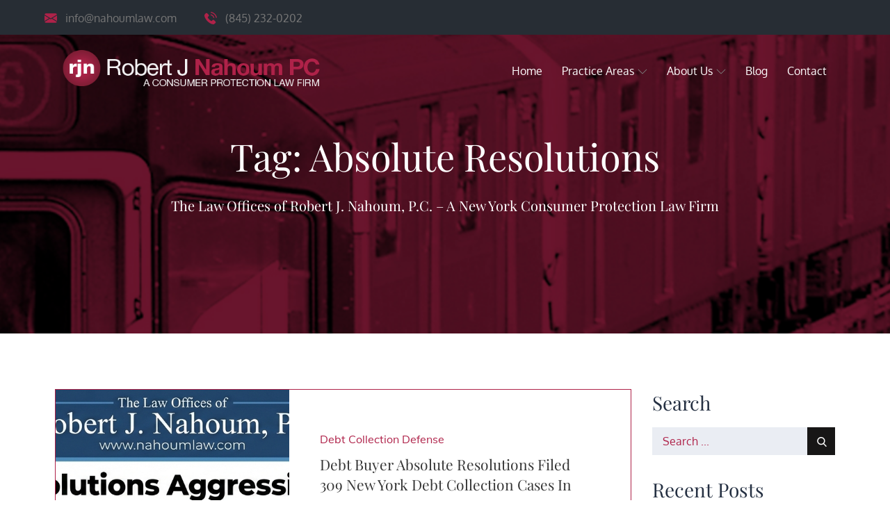

--- FILE ---
content_type: text/css
request_url: https://nahoumlaw.com/wp-content/themes/lawman/style.css?ver=6.8.3
body_size: 18404
content:
/*!
Theme Name: Lawman
Theme URI: https://themepalace.com/downloads/lawman/
Author: Moral Themes
Author URI: https://www.moralthemes.com
Description: Lawman is 100% responsive. It is packed with functionalities but does not compromise on the sophisticated design. It is viewable and adaptable on different devices and browsers, meaning the layout options support you in displaying your services and reputation on any screen size. Itis also optimized for SEO and fast loading. No matter which area of law you practice, Lawman is all you need to set up your business and reach new heights with a jaw-dropping website. Lawman suitable for lawyers, attorneys, and related business websites.
Version: 1.1.0
Requires PHP: 5.6
Tested up to: 6.7
Requires at least: 5.0
License: GNU General Public License v2 or later
License URI: LICENSE
Text Domain: lawman
Tags: two-columns, three-columns, left-sidebar, right-sidebar, custom-background, custom-colors, custom-menu, custom-logo, editor-style, featured-images, footer-widgets, full-width-template, sticky-post, theme-options, threaded-comments, translation-ready, portfolio, blog

This theme, like WordPress, is licensed under the GPL.
Use it to make something cool, have fun, and share what you've learned with others.

Lawman is based on Underscores https://underscores.me/, (C) 2012-2017 Automattic, Inc.
Underscores is distributed under the terms of the GNU GPL v2 or later.

Normalizing styles have been helped along thanks to the fine work of
Nicolas Gallagher and Jonathan Neal https://necolas.github.io/normalize.css/
*/

/*--------------------------------------------------------------
>>> TABLE OF CONTENTS:
----------------------------------------------------------------
# Preloader
# Normalize
# Typography
# Elements
# Forms
# Navigation
	## Links
	## Menus
# Accessibility
# Alignments
# Clearings
# Widgets
# Content
	## Posts and pages
	## Comments
# Infinite scroll
# Layouts and Titles
# Media
	## Captions
	## Galleries
# Social Icons
# Breadcrumb List
# Sections
	## Featured Slider 
# Footer
# Responsive

--------------------------------------------------------------*/

/*--------------------------------------------------------------
# Preloader
--------------------------------------------------------------*/
#loader {
	overflow-x: hidden;
	overflow-y: hidden;
	vertical-align: middle;
	background-color: #fff;
	position:fixed;
	display: table;
	width: 100%;
	top:0;
	height: 100%;
	min-height: 100%;
	z-index:9999;
}

.loader-container {
	position: relative;
	display: table-cell;
	vertical-align: middle;
	z-index: 12;
	text-align:center;
	text-transform: uppercase;
}

.loader-container svg {
	width: 70px;
	height: 70px;
	fill: #fe463a;
	-webkit-animation: rotating 2s linear infinite;
	-moz-animation: rotating 2s linear infinite;
	-ms-animation: rotating 2s linear infinite;
	-o-animation: rotating 2s linear infinite;
	animation: rotating 2s linear infinite;
}

@-webkit-keyframes rotating /* Safari and Chrome */ {
  from {
    -webkit-transform: rotate(0deg);
    -o-transform: rotate(0deg);
    transform: rotate(0deg);
  }
  to {
    -webkit-transform: rotate(360deg);
    -o-transform: rotate(360deg);
    transform: rotate(360deg);
  }
}
@keyframes rotating {
  from {
    -ms-transform: rotate(0deg);
    -moz-transform: rotate(0deg);
    -webkit-transform: rotate(0deg);
    -o-transform: rotate(0deg);
    transform: rotate(0deg);
  }
  to {
    -ms-transform: rotate(360deg);
    -moz-transform: rotate(360deg);
    -webkit-transform: rotate(360deg);
    -o-transform: rotate(360deg);
    transform: rotate(360deg);
  }
}
.blog-loader {
    text-align: center;
    margin-top: 50px;
}
.blog-loader svg {
    width: 30px;
    height: 30px;
}
#LBloadmore svg.latest-posts-loader,
.blog-loader svg {
    margin-left: 15px;
    animation: infinitepreloader 1.5s  infinite ease-in-out;
}
@keyframes infinitepreloader {
	100%{transform: rotate(180deg);}
}

#preloader {
	position:relative;
	margin:auto;
	width:100px;
}

#preloader span {
	display:block;
	bottom:0px;
	width: 9px;
	height: 5px;
	background:#fff;
	position:absolute;
	animation: preloader 1.5s  infinite ease-in-out;
}
 
#preloader span:nth-child(2) {
	left:11px;
	animation-delay: .2s;
}
#preloader span:nth-child(3) {
	left:22px;
	animation-delay: .4s;
}
#preloader span:nth-child(4) {
	left:33px;
	animation-delay: .6s;
}
#preloader span:nth-child(5) {
	left:44px;
	animation-delay: .8s;
}

@keyframes preloader {
    0% {height:5px;transform:translateY(0px);background: #000;}
    25% {height:30px;transform:translateY(15px);background: #000;}
    50% {height:5px;transform:translateY(0px);background: #000;}
    100% {height:5px;transform:translateY(0px);background: #000;}
}

.backtotop {
    background-color: #000;
    z-index: 300;
    width: 40px;
    height: 40px;
    line-height: 36px;
    font-size: 18px;
    text-align: center;
    position: fixed;
    bottom: -100px;
    right: 25px;
    cursor: pointer;
    -webkit-transition: all .7s ease-in-out;
    -moz-transition: all .7s ease-in-out;
    -o-transition: all .7s ease-in-out;
    -ms-transition: all .7s ease-in-out;
    transition: all .7s ease-in-out;
    color: #fff;
}
.backtotop:hover {
	background-color: #333;
}
.backtotop svg {
    display: inline-block;
    vertical-align: middle;
    fill: #fff;
}

@-webkit-keyframes colorchange {
	0%   {border-color: #e30048;}
	25%  {border-color: #fe463a;}
	50%  {border-color: #9acf0b;}
	75%  {border-color: #a93d7b;}
	100% {border-color: #f1ad02;}
}

@keyframes colorchange {
	0%   {border-color: #e30048;}
	25%  {border-color: #fe463a;}
	50%  {border-color: #9acf0b;}
	75%  {border-color: #a93d7b;}
	100% {border-color: #f1ad02;}
}
/*--------------------------------------------------------------
# Normalize
--------------------------------------------------------------*/
html {
	font-family: sans-serif;
	-webkit-text-size-adjust: 100%;
	-ms-text-size-adjust:     100%;
}

body {
	margin: 0;
	font-family: 'Oxygen', sans-serif;
	font-weight: 400;
}

#page {
    position: relative;
    overflow-x: hidden;
}

#content {
    position: relative;
}

article,
aside,
details,
figcaption,
figure,
footer,
header,
main,
menu,
nav,
section,
summary {
	display: block;
}

audio,
canvas,
progress,
video {
	display: inline-block;
	vertical-align: baseline;
}

audio:not([controls]) {
	display: none;
	height: 0;
}

[hidden],
template {
	display: none;
}

a {
	background-color: transparent;
}

abbr[title] {
	border-bottom: 1px dotted;
}

b,
strong {
	font-weight: bold;
}

dfn {
	font-style: italic;
}

h1 {
	font-size: 52px;
}

h2 {
	font-size: 42px;
}

h3 {
	font-size: 26px;
}

h4 {
	font-size: 20px;
}

h5 {
	font-size: 18px;
}

h6 {
	font-size: 14px;
}

h1,
h2,
h3,
h4,
h5,
h6 {
	clear: both;
	color: #253042;
	margin: 16px 0;
	line-height: 1.4;
	font-weight: 400;
    font-family: 'Playfair Display', serif;
}

mark {
	background: #ff0;
	color: #333;
}

small {
	font-size: 80%;
}

sub,
sup {
	font-size: 75%;
	line-height: 0;
	position: relative;
	vertical-align: baseline;
}

sup {
	top: -0.5em;
}

sub {
	bottom: -0.25em;
}

img {
	border: 0;
}

figure {
	margin: 1em 40px;
}

hr {
	box-sizing: content-box;
	height: 0;
}

pre {
	overflow: auto;
}

code,
kbd,
pre,
samp {
	font-family: monospace, monospace;
	font-size: 1em;
}

button,
input,
optgroup,
select,
textarea {
	color: inherit;
	font: inherit;
	margin: 0;
}

button {
	overflow: visible;
}

button,
select {
	text-transform: none;
}

button,
html input[type="button"],
input[type="reset"],
input[type="submit"] {
	-webkit-appearance: button;
	cursor: pointer;
}

button[disabled],
html input[disabled] {
	cursor: default;
}

button::-moz-focus-inner,
input::-moz-focus-inner {
	border: 0;
	padding: 0;
}

input {
	line-height: normal;
}

input[type="checkbox"],
input[type="radio"] {
	box-sizing: border-box;
	padding: 0;
}

input[type="number"]::-webkit-inner-spin-button,
input[type="number"]::-webkit-outer-spin-button {
	height: auto;
}

input[type="search"]::-webkit-search-cancel-button,
input[type="search"]::-webkit-search-decoration {
	-webkit-appearance: none;
}

fieldset {
	border: 1px solid #c0c0c0;
	margin: 0 2px;
	padding: 0.35em 0.625em 0.75em;
}

legend {
	border: 0;
	padding: 0;
}

textarea {
	overflow: auto;
}

optgroup {
	font-weight: bold;
}

table {
	border-collapse: collapse;
	border-spacing: 0;
}
tbody {
    text-align: left;
}
tr {
    border: 1px solid #ccc;
}
td,
th {
	padding: 10px 25px;
    font-weight: 400;
}

th {
	color: #fff;
}

td#next {
    text-align: right;
}
.calendar_wrap table {
    display: table;
}

.calendar_wrap th, 
.calendar_wrap td {
    padding: 8px 5px;
}
/*--------------------------------------------------------------
# Typography
--------------------------------------------------------------*/
body,
button,
input,
select,
textarea {
	color: #767676;
	font-size: 16px;
	font-size: 1rem;
	line-height: 28px;
    word-wrap: break-word;
}
p {
	margin: 0 0 1em;
}
dfn,
cite,
em,
i {
	font-style: italic;
}

blockquote {
	margin: 0 1.5em;
}

address {
	margin: 0 0 1.5em;
}

pre {
	background: #fff;
	font-family: "Courier 10 Pitch", Courier, monospace;
	font-size: 15px;
	font-size: 0.9375rem;
	line-height: 1.6;
	margin-bottom: 1.6em;
	max-width: 100%;
	overflow: auto;
	padding: 1.6em;
}

code,
kbd,
tt,
var {
	font-family: Monaco, Consolas, "Andale Mono", "DejaVu Sans Mono", monospace;
	font-size: 15px;
	font-size: 0.9375rem;
}

abbr,
acronym {
	border-bottom: 1px dotted #666;
	cursor: help;
}

mark,
ins {
	background: #fff9c0;
	text-decoration: none;
}

big {
	font-size: 125%;
}

/*--------------------------------------------------------------
# Elements
--------------------------------------------------------------*/
html {
	box-sizing: border-box;
}

*,
*:before,
*:after { /* Inherit box-sizing to make it easier to change the property for components that leverage other behavior; see http://css-tricks.com/inheriting-box-sizing-probably-slightly-better-best-practice/ */
	box-sizing: inherit;
}

body {
	background: #fff; /* Fallback for when there is no custom background color defined. */
	overflow-x: hidden; 
}
blockquote {
    padding: 21px 25px;
    margin: 30px 0;
    font-size: 22px;
    line-height: 1.5;
}
blockquote.alignright {
    padding-right: 0;
    margin-bottom: 14px;
}
blockquote p:before,
blockquote p:after {
    content: "“";
    display: inline-block;
}
blockquote p:after {
    content: "”";
}
blockquote p {
    margin: 0;
}

hr {
	background-color: #ccc;
	border: 0;
	height: 1px;
	margin-bottom: 1.5em;
}

ul,
ol {
	margin: 0;
    padding-left: 1.5em;
}

ul {
	list-style: disc;
}

ol {
	list-style: decimal;
}

li > ul,
li > ol {
	margin-bottom: 0;
	margin-left: 0.5em;
}

dt {
	font-weight: bold;
    margin-bottom: 1em;
}

dd {
	margin: 0 1.5em 1.5em;
}

img {
	height: auto; /* Make sure images are scaled correctly. */
	max-width: 100%; /* Adhere to container width. */
	vertical-align: middle;
}

figure {
	margin: 1em 0; /* Extra wide images within figure tags don't overflow the content area. */
}

table {
	margin: 0 0 1.5em;
	width: 100%;
    display: inline-block;
    overflow: auto;
}

/*--------------------------------------------------------------
# Forms
--------------------------------------------------------------*/
button,
input[type="button"],
input[type="reset"],
input[type="submit"] {
	border: 1px solid;
	border-color: #ccc #ccc #bbb;
	border-radius: 3px;
	background: #e6e6e6;
	color: rgba(0, 0, 0, .8);
	font-size: 12px;
	font-size: 0.75rem;
	line-height: 1;
	padding: .6em 1em .4em;
}

button:hover,
input[type="button"]:hover,
input[type="reset"]:hover,
input[type="submit"]:hover {
	border-color: #ccc #bbb #aaa;
}

button:focus,
input[type="button"]:focus,
input[type="reset"]:focus,
input[type="submit"]:focus,
button:active,
input[type="button"]:active,
input[type="reset"]:active,
input[type="submit"]:active {
	border-color: #aaa #bbb #bbb;
	   outline: thin dotted;
}

input[type="text"],
input[type="email"],
input[type="url"],
input[type="password"],
input[type="search"],
input[type="number"],
input[type="tel"],
input[type="range"],
input[type="date"],
input[type="month"],
input[type="week"],
input[type="time"],
input[type="datetime"],
input[type="datetime-local"],
input[type="color"],
textarea {
	width: 100%;
	color: #000;
	border: 1px solid #e0e0e0;
	border-radius: 0;
	padding: 10px;
	background-color: #eaedf3;
    border: 1px solid #eaedf3;
}

select {
	border: 1px solid #e0e0e0;
}

input[type="text"]:focus,
input[type="email"]:focus,
input[type="url"]:focus,
input[type="password"]:focus,
input[type="search"]:focus,
input[type="number"]:focus,
input[type="tel"]:focus,
input[type="range"]:focus,
input[type="date"]:focus,
input[type="month"]:focus,
input[type="week"]:focus,
input[type="time"]:focus,
input[type="datetime"]:focus,
input[type="datetime-local"]:focus,
input[type="color"]:focus,
textarea:focus {
	color: #111;
	outline: thin dotted;
}

textarea {
    width: 100%;
}
p.form-submit {
    clear: both;
    display: inline-block;
    position: relative;
}
.comment-notes {
    font-size: 14px;
    font-style: italic;
    font-weight: 600;
    margin-top: 0;
    margin-bottom: 20px;
}
#respond label {
    margin-bottom: 11px;
    display: inline-block;
}
#commentform p {    
    margin-bottom: 21px;
}
#commentform p.comment-form-comment {
    margin-bottom: 0;
}
#commentform p.form-submit {
	margin: 21px 0 0;
	text-align: center;
}
/*--------------------------------------------------------------
# Navigation
--------------------------------------------------------------*/
/*--------------------------------------------------------------
## Links
--------------------------------------------------------------*/
a {
	color: #253042;
	text-decoration: underline;
}

a:hover,
a:focus,
a:active {
	color: #b79156;
}

a:focus {
	outline: thin dotted #eee;
}

/*--------------------------------------------------------------
## Menus
--------------------------------------------------------------*/
#masthead {
    position: relative;
    top: 0;
    left: 0;
    right: 0;
    width: 100%;
    z-index: 3000;
    padding: 0;
    background-color: transparent;
    -webkit-transition: all 0.3s ease-in-out;
    -moz-transition: all 0.3s ease-in-out;
    -ms-transition: all 0.3s ease-in-out;
    -o-transition: all 0.3s ease-in-out;
    transition: all 0.3s ease-in-out;
    /* border-bottom: 1px solid #fff; */
}
#masthead .social-icons {
    margin: 10px 0 0;
}
.site-branding {
    float: left;
    padding: 15px 0;
    display: flex;
    align-items: center;
    min-height: 100px;
}
.site-logo + #site-identity {
    margin-top: 15px;
}
.site-logo img {
    max-height: 80px;
    width: auto;
    margin-right: 20px;
    -webkit-transition: all 0.3s ease-in-out;
    -moz-transition: all 0.3s ease-in-out;
    -ms-transition: all 0.3s ease-in-out;
    -o-transition: all 0.3s ease-in-out;
    transition: all 0.3s ease-in-out;
}
.site-title {
    margin: 0;
    line-height: 1.3;
    font-size: 32px;
    text-transform: uppercase;
    -webkit-transition: all 0.3s ease-in-out;
    -moz-transition: all 0.3s ease-in-out;
    -ms-transition: all 0.3s ease-in-out;
    -o-transition: all 0.3s ease-in-out;
    transition: all 0.3s ease-in-out;
}
.site-title a {
    color: #fff;
    text-decoration: none;
}
.site-title a:hover,
.site-title a:focus {
	opacity: 0.8;
}
.site-description {
    margin: 0;
    line-height: 1.3;
    color: #fff;
    text-transform: uppercase;
    letter-spacing: 0.1em;
}
.main-navigation {
	display: block;
    position: relative;
    float: right;
}
.main-navigation a {
    font-weight: 400;
    display: block;
    text-decoration: none;
    color: #fff;
    font-size: 16px;
}
.main-navigation ul.nav-menu li.current-menu-item > a,
.main-navigation ul.nav-menu li:hover > a,
.main-navigation ul.nav-menu li.focus > a {
    color: #fe463a;
}
.main-navigation ul.nav-menu li:hover > svg,
.main-navigation li.menu-item-has-children:hover > a > svg,
.main-navigation li.menu-item-has-children > a:hover > svg,
.main-navigation ul.nav-menu > li.current-menu-item > a > svg {
    fill: #b79156;
}
.main-navigation ul ul {
    background-color: #fff;
    text-align: left;
    padding: 0;
}
.main-navigation ul.sub-menu li a {
    padding: 8px 15px;
    color: #333;
    border-bottom: 1px solid #eee;
    text-transform: capitalize !important;
}
.main-navigation ul.sub-menu a:after {
	float: right;
}
.main-navigation ul {
	list-style: none;
	margin: 0;
	padding-left: 0;
}
.main-navigation .social-menu-item ul {
    display: block;
    border: none;
}
.main-navigation .social-menu-item ul li a {
	width: 40px;
}
.main-navigation .social-menu-item ul li a:hover,
.main-navigation .social-menu-item ul li a:focus {
	opacity: 0.8;
}
.main-navigation .social-menu-item .social-icons {
    margin: 0;
    padding: 20px 15px 20px 25px;
}
.main-navigation + .social-icons {
	display: none;
}
.main-navigation li {
	position: relative;
}
.main-navigation ul.nav-menu > li > a {
    padding: 12px;
    color: #333;
}
.main-navigation ul.nav-menu > li > a.search:hover svg.icon-search,
.main-navigation ul.nav-menu > li > a.search:focus svg.icon-search,
.main-navigation li.search-menu a:hover svg,
.main-navigation li.search-menu a:focus svg,
.main-navigation li.search-menu a.search-active svg {
	fill: #fe463a;
}
.main-navigation a:hover,
.main-navigation ul.nav-menu > li > a:hover {
    color: #fe463a;
}
.main-navigation ul ul {
	float: left;
	position: absolute;
	top: 100%;
	left: -999em;
	z-index: 99999;
}
.main-navigation ul ul ul {
	left: -999em;
	top: 0;
}
.main-navigation ul ul a {
	width: 225px;
}
.main-navigation .current_page_item > a,
.main-navigation .current-menu-item > a,
.main-navigation .current_page_ancestor > a,
.main-navigation .current-menu-ancestor > a {
	color: #333;
}
form.search-form {
    width: 100%;
    max-width: 100%;
    position: relative;
}
.main-navigation form.search-form {
    min-width: 320px;
}
#masthead .home-icon > a svg.icon-home {
    width: 24px;
    height: 24px;
    margin-top: -3px;
}
input.search-field {
    height: 50px;
    border-radius: 0;
    padding: 0 50px 0 15px;
    width: 100%;
}
.main-navigation svg.icon-close {
    display: none;
}
#search.hidden-small form.search-form {
    position: absolute;
    left: 0;
    right: 0;
}
svg {
    width: 16px;
    height: 16px;
    display: inline-block;
    vertical-align: middle;
}
.search-menu svg.icon-search {
    fill: #949494;
}
svg.icon-search,
svg.icon-close {
    width: 15px;
    height: 15px;
    fill: #fff;
}
svg.icon-close {
    width: 15px;
    height: 15px;
}
.search-submit svg.icon-search {
    fill: #adadad;
    opacity: 1;
}
.main-navigation svg.icon-down {
    width: 14px;
    height: 14px;
    margin-left: 5px;
    fill: #7b7b7b;
}
.main-navigation .sub-menu svg {
    width: 12px;
    height: 12px;
    fill: #7b7b7b;
    position: absolute;
    right: 15px;
    top: 17px;
    -webkit-transform: rotate(-90deg);
    -moz-transform: rotate(-90deg);
    -ms-transform: rotate(-90deg);
    -o-transform: rotate(-90deg);
    transform: rotate(-90deg);
}
#site-menu #search {
    display: none;
}
#search-menu {
	display: none;
}
#search-menu .icon-close,
#search-menu.active .icon-search,
.search-menu .icon-close,
.search-menu.active .icon-search {
    display: none;
}
#search-menu.active .icon-close,
.search-menu.active .icon-close {
	display: inline-block;
}
#search-menu button .icon-search,
.search-menu button .icon-search,
#search-menu.active button .icon-search,
.search-menu.active button .icon-search {
	display: inline-block;
}
#search-menu input[type="search"] {
	padding-left: 40px;
    border-radius: 4px;
    min-height: 40px;
    height: auto;
    background-color: #efefef;
    border-color: #efefef;
    padding: 5px 15px 0px 40px;
}
#search-menu form.search-form button.search-submit {
	min-height: 40px;
	height: auto;
}
.menu-toggle {
    border-radius: 0;
    font-size: 16px;
    padding: 15px;
    margin: auto;
    display: block;
    height: 90px;
    position: relative;
    background-color: transparent;
    border: none;
}
.menu-toggle:focus {
    outline: thin dotted;
}
.topheader-dropdown  {
    background-color: transparent;
    width: auto;
    height: auto;
    padding: 0;
    display: block;
    text-align: center;
    margin: 0 auto;
    border: none;
}
button.topheader-dropdown:focus {
    outline: thin dotted #fff;
}
.topheader-dropdown.active svg {
    transform: rotate(-180deg);
}
.secondary-menu-toggle {
	position: absolute;
    left: 0;
    top: 0;
    z-index: 3;
}
.secondary-menu-toggle svg {
    width: 20px;
    height: 20px;
    margin-left: auto;
    margin-right: auto;
}
.secondary-menu-toggle svg.icon-close {
    display: none;
    fill: #000;
    width: 16px;
    height: 16px;
}
.secondary-menu-toggle.active svg.icon-menu-bar {
	display: none;
}
.secondary-menu-toggle.active svg.icon-close {
	display: block;
}
#site-menu .menu-toggle.active svg {
    -webkit-transform: rotate(-180deg);
    -moz-transform: rotate(-180deg);
    -ms-transform: rotate(-180deg);
    -o-transform: rotate(-180deg);
    transform: rotate(-180deg);
}
.menu-label {
    text-transform: uppercase;
    color: #fff;
    padding: 7px 0 0 10px;
    font-weight: bold;
    float: right;
}
#top-bar {
    background-color: #253042;
    position: relative;
    z-index: 33333;
}
#top-bar .contact-info {
    list-style: none;
    margin: 0;
    padding: 10px 0;
}
#top-bar ul {
    padding: 0;
    margin: 0;
}
#top-bar ul li {
    float: left;
    list-style: none;
    font-size: 16px;
}
#top-bar .contact-info svg {
    margin-right: 8px;
    width: 18px;
    height: 18px;
}
#top-bar svg {
    fill: #fff;
}
#top-bar .contact-info span {
    display: inline-block;
    vertical-align: middle;
    color: #767676;
}
#top-bar .contact-info svg {
	fill:#b79156;
}
#top-bar .contact-info a {
    color: #767676;
    font-size: 16px;
}
.secondary-menu {
    float: right;
}
#top-bar .secondary-menu ul {
    padding: 4px 0;
}
svg.icon-menu {
    fill: #fff;
    vertical-align: baseline;
    width: 30px;
    height: 30px;
}
.menu-open svg.icon-menu {
    display: none;
}
#top-bar svg.icon-up, #top-bar svg.icon-down {
    margin: auto;
    display: block;
    cursor: pointer;
    fill: #fff;
}
#top-bar svg.icon-up, #top-bar.top-menu-active svg.icon-down {
    display: none;
}
#top-bar.top-menu-active svg.icon-up {
    display: block;
}
svg.icon-close,
.menu-toggle.active svg.icon-menu {
    display: none;
}
.menu-toggle.active svg.icon-close {
	display: block;
}
button.dropdown-toggle {
    padding: 0;
    position: absolute;
    top: 0;
    right: 0;
    background-color: transparent;
    border: none;
    width: 45px;
    height: 57px;
    line-height: 62px;
}
.main-navigation .dropdown-toggle.active > svg {
    -webkit-transform: rotate(180deg);
    -moz-transform: rotate(180deg);
    -ms-transform: rotate(180deg);
    -o-transform: rotate(180deg);
    transform: rotate(180deg);
    -webkit-transform-origin: 50% 50%;
    -moz-transform-origin: 50% 50%;
    -ms-transform-origin: 50% 50%;
    -o-transform-origin: 50% 50%;
    transform-origin: 50% 50%;
}
.menu-overlay {
    -webkit-transition: 0.5s ease-in-out;
    -moz-transition: 0.5s ease-in-out;
    -ms-transition: 0.5s ease-in-out;
    -o-transition: 0.5s ease-in-out;
    transition: 0.5s ease-in-out;
}
.menu-overlay.active {
    background-color: #000;
    position: absolute;
    left: 0;
    top: 0;
    width: 100%;
    height: 100%;
    opacity: 0.8;
    z-index: 3;
}
.site-main .comment-navigation,
.site-main .posts-navigation,
.site-main .post-navigation {
	margin: 0;
	overflow: hidden;
}

.comment-navigation .nav-previous,
.posts-navigation .nav-previous,
.post-navigation .nav-previous {
	float: left;
	width: 50%;
	position: relative;
}

.comment-navigation .nav-next,
.posts-navigation .nav-next,
.post-navigation .nav-next {
	float: right;
	text-align: right;
	width: 50%;
	position: relative;
}
.navigation.post-navigation, 
.navigation.posts-navigation {
    margin-top: 30px;
    padding: 23px 20px;
    background-color: #eaedf3;
    border: 1px solid #eaedf3;
}
.post-navigation a, 
.posts-navigation a {
    font-weight: 500;
    color: #000;
    text-decoration: none;
}
.post-navigation a:hover, 
.posts-navigation a:hover,
.post-navigation a:focus, 
.posts-navigation a:focus {
	color: #68696e;
}
.post-navigation, 
.posts-navigation {
    padding: 0;
    position: relative;
}
.pagination .page-numbers {
    border: 1px solid #ddd;
}
.pagination .page-numbers,
.pagination .page-numbers.dots:hover,
.pagination .page-numbers.dots:focus {
    text-align: center;
    line-height: 35px;
    width: 35px;
    height: 35px;
    display: inline-block;
    margin-right: 5px;
    color: #b79156;
    background-color: #fff;
}
.pagination .page-numbers.current,
.pagination .page-numbers:hover,
.pagination .page-numbers:focus {
    color: #fff;
    background-color: #b79156;
    border-color: #b79156;
}
.pagination .prev.page-numbers svg,
.pagination .next.page-numbers svg {
    display: inline-block;
    vertical-align: middle;
    -webkit-transform: rotate(-90deg);
    -moz-transform: rotate(-90deg);
    -ms-transform: rotate(-90deg);
    -o-transform: rotate(-90deg);
    transform: rotate(-90deg);
    width: 12px;
    height: 12px;
}
.pagination .next.page-numbers svg {
	-webkit-transform: rotate(90deg);
    -moz-transform: rotate(90deg);
    -ms-transform: rotate(90deg);
    -o-transform: rotate(90deg);
    transform: rotate(90deg);
}
.prev.page-numbers svg,
.next.page-numbers svg {
    fill: #b79156;
}
.nav-previous span {
    padding-left: 38px;
    float: left;
    text-align: left;
}
.nav-next span {
    padding-right: 38px;
    float: right;
    text-align: right;
}
.navigation .nav-previous svg {
    -webkit-transform: rotate(-180deg);
    -moz-transform: rotate(-180deg);
    -ms-transform: rotate(-180deg);
    -o-transform: rotate(-180deg);
    transform: rotate(-180deg);
    position: absolute;
    top: 3px;
    left: 0;
}
.navigation .nav-next svg {
    position: absolute;
    top: 3px;
    right: 0;
}
.post-navigation span,
.posts-navigation span {
    display: table;
}
/*--------------------------------------------------------------
# Accessibility
--------------------------------------------------------------*/
/* Text meant only for screen readers. */
.screen-reader-text {
	clip: rect(1px, 1px, 1px, 1px);
	position: absolute !important;
	height: 1px;
	width: 1px;
	overflow: hidden;
	word-wrap: normal !important; /* Many screen reader and browser combinations announce broken words as they would appear visually. */
}

.screen-reader-text:focus {
	background-color: #f1f1f1;
	border-radius: 3px;
	box-shadow: 0 0 2px 2px rgba(0, 0, 0, 0.6);
	clip: auto !important;
	color: #21759b;
	display: block;
	font-size: 14px;
	font-size: 0.875rem;
	font-weight: bold;
	height: auto;
	left: 5px;
	line-height: normal;
	padding: 15px 23px 14px;
	text-decoration: none;
	top: 5px;
	width: auto;
	z-index: 100000; /* Above WP toolbar. */
}

/* Do not show the outline on the skip link target. */
#content[tabindex="-1"]:focus {
	outline: 0;
}

/*--------------------------------------------------------------
# Alignments
--------------------------------------------------------------*/
.alignleft {
	display: inline;
	float: left;
	margin-right: 1.5em;
}

.alignright {
	display: inline;
	float: right;
	margin-left: 1.5em;
}

.aligncenter {
	clear: both;
	display: block;
	margin-left: auto;
	margin-right: auto;
}

/*--------------------------------------------------------------
# Clearings
--------------------------------------------------------------*/
.clear:before,
.clear:after,
.entry-content:before,
.entry-content:after,
.comment-content:before,
.comment-content:after,
.site-header:before,
.site-header:after,
.site-content:before,
.site-content:after,
.site-footer:before,
.site-footer:after,
.footer-widgets-area:before,
.footer-widgets-area:after,
.wrapper:before,
.wrapper:after,
.widget:before,
.widget:after,
.widget_recent_news.col-2 > ul > li:before,
.widget_recent_news.col-2 > ul > li:after,
.widget_popular_news > ul > li:before,
.widget_popular_news > ul > li:after,
.widget_posts_filter .tab-content > ul > li:before,
.widget_posts_filter .tab-content > ul > li:after {
	content: "";
	display: table;
	table-layout: fixed;
}

.clear:after,
.entry-content:after,
.comment-content:after,
.site-header:after,
.site-content:after,
.site-footer:after,
.footer-widgets-area:before,
.footer-widgets-area:after,
.wrapper:before,
.wrapper:after,
.widget:before,
.widget:after,
.widget_recent_news.col-2 > ul > li:before,
.widget_recent_news.col-2 > ul > li:after,
.widget_popular_news > ul > li:before,
.widget_popular_news > ul > li:after,
.widget_posts_filter .tab-content > ul > li:before,
.widget_posts_filter .tab-content > ul > li:after {
	clear: both;
}

/*--------------------------------------------------------------
# Widgets
--------------------------------------------------------------*/
.widget {
	margin: 0 0 20px;
}
.widget:last-child {
    margin-bottom: 0;
}

/* Make sure select elements fit in widgets. */
.widget select {
	max-width: 100%;
    background-color: #efefef;
    padding: 10px;
    border: none;
    width: 100%;
    max-width: 300px;
}

.widget input {
    height: 40px;
    border-radius: 0;
    padding: 0 15px;
    border: none;
}

form.search-form button.search-submit {
    width: 50px;
    height: 50px;
    position: absolute;
    top: 0;
    background-color: #000;
    border: none;
    border-radius: 0;
}
.widget_search form.search-form .search-submit {
    width: auto;
    color: #fff;
    background-color: #171616;
    left: auto;
    right: 0;
    font-size: 14px;
    height: 40px;
    width: 40px;
    line-height: 10px;
}
.widget_search form.search-form .search-submit:hover,
.widget_search form.search-form .search-submit:focus {
	background-color: #fe463a;
	color: #fff;
}
.widget_search form.search-form .search-submit svg {
	fill: #fff;
	width: 14px;
    height: 14px;
}
.widget_search form.search-form .search-submit:hover svg,
.widget_search form.search-form .search-submit:focus svg {
	fill: #fff;
}
.widget_search form.search-form input {
	border: none;
}
.widget_search form.search-form input {
    padding: 0 55px 0 15px;
    height: 40px;
    background-color: #eaedf3;
}
form.search-form {
    position: relative;
}

form.search-form input {
    width: 100%;
    padding: 0 40px 0 15px;
    font-weight: 300;
}

.error404 form.search-form input {
    padding: 0 15px 0 40px;
    max-width: 600px;
}

.error404 form.search-form button.search-submit {
    line-height: 35px;
}

#wp-calendar tbody td {
    text-align: center;
}

#wp-calendar caption {
    margin-bottom: 15px;
}

.widget-title {
    font-size: 28px;
    margin: 0 0 16px;
}

.widget li:not(:last-child) {
    margin-bottom: 15px;
}

.widget_instagram ul {
    list-style: none;
    margin: 0 -5px;
    padding: 0;
}
.widget_instagram li {
	margin: 0;
	padding: 0;
}
.widget.widget_instagram li:not(:last-child),
#colophon .footer-widgets-area .widget.widget_instagram li:not(:last-child) {
    margin-bottom: 0px;
}
.widget_instagram .col-1 li {
	width: 100%;
	float: none;
}
.widget_instagram .col-2 li {
	width: 50%;
	float: left;
}
.widget_instagram .col-3 li {
	width: 33.33%;
	float: left;
}
.widget_instagram .col-4 li {
	width: 25%;
	float: left;
}
.widget_instagram .col-5 li {
	width: 20%;
	float: left;
}
.widget_instagram .col-6 li {
	width: 16.66%;
	float: left;
}
.widget_instagram li img {
	width: 100%;
}
.widget.widget_archive li {
	text-align: right;
}
.widget.widget_archive li a {
	float: left;
}
#secondary .widget,
#secondary-sidebar .widget {
    margin-bottom: 30px;
}
input[type="submit"] {
    padding: 12px 30px;
    font-size: 16px;
    line-height: 26px;
    display: inline-block;
    text-transform: uppercase;
    border: none;
    background-color: #b79156;
    color: #fff;
    position: relative;
    text-align: center;
    font-weight: 600;
    letter-spacing: 0.05em;
    border-radius: 0;
    text-decoration: none;
    -webkit-transition: all 0.3s ease-in-out;
    -moz-transition: all 0.3s ease-in-out;
    -ms-transition: all 0.3s ease-in-out;
    -o-transition: all 0.3s ease-in-out;
    transition: all 0.3s ease-in-out;
}
input[type="submit"]:hover,
input[type="submit"]:focus {
	background-color: #171616;
    color: #fff;
}
.jetpack_subscription_widget {
	position: relative;
}
.jetpack_subscription_widget form {
    max-width: 355px;
}
.jetpack_subscription_widget input[type="email"] {
    width: 100%;
    min-height: 50px;
    padding: 2px 15px 0 15px;
    background-color: #fff;
    border: none;
    color: #000;
    border: 1px solid #ccc;
    background-color: #e5e5e5;
}
.jetpack_subscription_widget button[type="submit"] {
    background-color: #fe463a;
    padding: 14px;
    border-radius: 0;
}
.jetpack_subscription_widget #subscribe-submit svg {
    fill: #fff;
    width: 20px;
    height: 20px;
}
.jetpack_subscription_widget button[type="submit"]:hover,
.jetpack_subscription_widget button[type="submit"]:focus {
	background-color: #000;
}
.jetpack_subscription_widget #subscribe-text {
    display: inline-block;
    margin-bottom: 10px;
}
.jetpack_subscription_widget #subscribe-text p {
    margin-top: 0;
    line-height: 25px;
}
.jetpack_subscription_widget #subscribe-submit {
    display: inline-block;
    margin: 0;
    position: absolute;
    top: 0;
    right: 0;
}
.jetpack_subscription_widget .widget-title {
    margin-bottom: 5px;
}
#subscribe-email label {
    margin-bottom: 7px;
    display: inline-block;
    width: 100%;
}
.widget_popular_post ul,
.widget_latest_post ul,
.widget_featured_post ul {
    padding: 0;
    margin: 0;
    list-style: none;
    clear: both;
    display: table;
}
.widget.widget_popular_post ul li,
.widget.widget_latest_post ul li,
.widget.widget_featured_post ul li {
    clear: both;
    margin-bottom: 20px;
    display: inline-block;
    width: 100%;
}
.widget.widget_popular_post ul li:last-child,
.widget.widget_latest_post ul li:last-child,
.widget.widget_featured_post ul li:last-child {
	margin-bottom: 0;
	padding-bottom: 0;
	border-bottom: none;
}
.widget_popular_post h3,
.widget_latest_post h3,
.widget_featured_post h3 {
    font-size: 16px;
    line-height: 1.5;
    display: table-row;
    letter-spacing: 0.01em;
}
.widget_popular_post h3 a,
.widget_latest_post h3 a,
.widget_featured_post h3 a {
	display: block;
}
#secondary .widget_popular_post h3 a,
#secondary .widget_latest_post h3 a,
#secondary .widget_featured_post h3 a {
	font-weight: 600;
}
.widget_popular_post time,
.widget_latest_post time,
.widget_featured_post time {
    display: table-row;
    font-weight: 500;
}
.widget_popular_post h3 a,
.widget_popular_post a:hover time,
.widget_popular_post a:focus time,
.widget_latest_post h3 a,
.widget_latest_post a:hover time,
.widget_latest_post a:focus time,
.widget_featured_post h3 a,
.widget_featured_post a:hover time,
.widget_featured_post a:focus time {
    color: #333;
}
.widget_popular_post h3 a:hover,
.widget_popular_post h3 a:focus,
.widget_popular_post a:hover time,
.widget_popular_post a:focus time,
.widget_latest_post h3 a:hover,
.widget_latest_post h3 a:focus,
.widget_latest_post a:hover time,
.widget_latest_post a:focus time,
.widget_featured_post h3 a:hover,
.widget_featured_post h3 a:focus,
.widget_featured_post a:hover time,
.widget_featured_post a:focus time {
	color: #fe463a;
}
.widget_popular_post a time,
.widget_popular_post time,
.widget_latest_post a time,
.widget_latest_post time,
.widget_featured_post a time,
.widget_featured_post time {
    color: #fe463a;
}
.widget_popular_post img,
.widget_latest_post img,
.widget_featured_post img {
    max-width: 95px;
    width: 95px;
    height: 95px;
    float: left;
    margin-right: 14px;
}
.textwidget img {
    margin-bottom: 25px;
    display: block;
}
.widget.widget_text .btn {
	margin-top: 20px;
}
.textwidget a {
    line-height: 1.5;
    display: inline-block;
    font-weight: 500;
}
#secondary .jetpack_subscription_widget input[type="email"] {
    height: 50px;
    min-height: auto;
    background-color: #fff;
    border-color: #fff;
    padding: 15px 18px;
}
#secondary .jetpack_subscription_widget input[type="submit"] {
    position: relative;
    margin: auto;
    min-height: 50px;
    border-radius: 0;
    background-color: #333;
    min-width: 151px;
    margin: 0;
    text-transform: uppercase;
}
#secondary .jetpack_subscription_widget input[type="submit"]:hover,
#secondary .jetpack_subscription_widget input[type="submit"]:focus {
	background-color: #fe463a;
}
#secondary p#subscribe-email {
    margin-top: 0;
}
#secondary .widget .social-icons {
    text-align: center;
    margin-top: -10px;
}
#secondary .widget .social-icons li a:hover svg,
#secondary .widget .social-icons li a:focus svg {
	fill: #fff;
}
#secondary .widget ul,
#secondary-sidebar .widget ul,
#left-sidebar .widget ul,
.widget.widget_recent_news ul {
	list-style: none;
	margin: 0;
	padding: 0;
}
.widget svg {
	fill: #fe463a;
}
#secondary a,
#secondary li,
#secondary-sidebar a,
#secondary-sidebar li {
    color: #767676;
}
#secondary a:hover,
#secondary a:focus,
#secondary-sidebar a:hover,
#secondary-sidebar a:focus {
    color: #b79156;
}

.logged-in-as a {
    color: #767676;
}
.widget_recent_news ul li img {
    width: 120px;
    height: 120px;
    object-fit: cover;
    float: left;
    margin-right: 20px;
}
.widget.widget_popular_news > ul > li {
    border-bottom: 1px solid #eee;
    padding-bottom: 10px;
}
.widget_recent_news ul li .entry-container,
.widget_popular_news ul li .entry-container,
.widget_posts_filter ul li .entry-container {
    display: table-row;
}
.widget_recent_news .entry-title,
.widget_popular_news .entry-title,
.widget_posts_filter .entry-title {
	font-size: 18px;
	margin-bottom: 0;
}
.widget.widget_recent_news ul li:not(:last-child) {
    margin-bottom: 30px;
}
.right-sidebar .widget_popular_news .entry-title {
	font-size: 17px;
}
#secondary .posted-on a,
#secondary-sidebar .post-categories a {
    color: #68696e;
}
#secondary .posted-on a:hover,
#secondary-sidebar .post-categories a:hover,
#secondary .posted-on a:focus,
#secondary-sidebar .post-categories a:focus {
	color: #000;
}
.single #primary .entry-meta {
    position: relative;
}
.widget_recent_news .entry-meta {
	margin-bottom: 0;
}
.no-padding-top {
	padding-top: 0px !important;
}
.no-sidebar .archive-blog-wrapper article.has-post-thumbnail {
    padding: 0 15px;
    float: none;
}

.no-sidebar .archive-blog-wrapper article.has-post-thumbnail .featured-image {
    width: 100%;
    display: block;
    position: relative;
    padding: 200px 0;
}
.no-sidebar .archive-blog-wrapper article.has-post-thumbnail .entry-container {
    padding: 20px 0;
    width: 100%;
    display: block;
}

/*--------------------------------------------------------------
# Content
--------------------------------------------------------------*/
/*--------------------------------------------------------------
## Posts and pages
--------------------------------------------------------------*/
.sticky {
	display: block;
}
.hentry {
	margin: 0;
}

.updated:not(.published) {
	display: none;
}

.single .byline,
.group-blog .byline {
	display: inline;
}

.page-content,
.entry-content,
.entry-summary {
	margin: 0;
}
.page-links {
	clear: both;
	margin: 0 0 1.5em;
}
nav.navigation.pagination {
    margin-top: 50px;
    clear: both;
    display: inline-block;
    width: 100%;
    text-align: left;
}
.navigation.pagination svg {
    fill: #b79156;
    width: 16px;
    height: 16px;
    position: relative;
    top: -2px;
}
.navigation.pagination a:hover svg,
.navigation.pagination a:focus svg {
	fill: #fff;
}
.navigation.posts-navigation svg, 
.navigation.post-navigation svg {
    width: 20px;
    height: 20px;
    fill: #000;
    display: inline-block;
    vertical-align: middle;
}
.navigation.pagination a {
    text-decoration: none;
}
.navigation.posts-navigation a:hover svg, 
.navigation.post-navigation a:hover svg,
.navigation.posts-navigation a:focus svg, 
.navigation.post-navigation a:focus svg {
	fill: #68696e;
}
.navigation.posts-navigation svg.icon-left, 
.navigation.post-navigation svg.icon-left {
	margin-right: 20px;
}
.navigation.posts-navigation svg.icon-right, 
.navigation.post-navigation svg.icon-right {
	margin-left: 20px;
}
.single-post .site-main .comment-navigation, 
.single-post .site-main .posts-navigation, 
.single-post .site-main .post-navigation {
	margin-bottom: 0;
}
.post-navigation .previous-article span span,
.posts-navigation .previous-article span span,
.post-navigation .next-article span span,
.posts-navigation .next-article span span {
    display: block;
}
.post-navigation span.previous-article b,
.post-navigations span.previous-article b,
.post-navigation span.next-article b,
.post-navigations span.next-article b {
    font-size: 22px;
    font-weight: 600;
    margin-bottom: 10px;
    display: inline-block;
    width: 100%;
}
.post-navigation span.previous-article,
.post-navigations span.previous-article {
    display: table;
}
.no-sidebar-content #inner-content-wrapper {
    max-width: 900px;
}
/*--------------------------------------------------------------
## Comments
--------------------------------------------------------------*/
.comment-content a {
	word-wrap: break-word;
}

.bypostauthor {
	display: block;
}

#reply-title,
.comments-title {
    font-size: 42px;
    margin: 0;
}
.comments-title,
#reply-title {
	margin-bottom: 43px;
	font-size: 42px;
	font-weight: 600;
}
.post-categories {
    list-style: none;
    padding-left: 0;
    display: inline-block;
}
.post-categories li {
    display: inline-block;
    vertical-align: middle;
}
.post-categories li:last-child {
	margin-right: 0;
}
.posted-on a {
    color: #b79156;
    font-size: 16px;
    margin-bottom: 0px;
    display: inline-block;
    text-transform: uppercase;
    font-family: 'Muli', sans-serif;
    text-decoration: none;
}
.post-categories a {
	text-decoration: none;
}
.post-categories a:hover,
.post-categories a:focus {
	color: #68696e;
}
.posted-on a:hover,
.posted-on a:focus {
    color: #68696e;
}
ol.comment-list {
    padding: 0;
    margin: 0 0 10px;
    list-style: none;
}
#comments ol {
    list-style: none;
    margin-left: 0;
    padding: 0;
}
#comments ol.comment-list {
	position: relative;
    overflow: hidden;
}
#comments ol.children {
    margin-left: 90px;
}
.says {
    display: none;
}
.comment-meta img {
    width: 60px;
    height: 60px;
    float: left;
    border-radius: 50%;
    margin-right: 20px;
}
#comments time:before {
    display: none;
}
.comment-body {
    position: relative;
}
.reply {
    padding-left: 80px;
    display: inline-block;
    margin-top: 3px;
}
#comments article {
    margin-bottom: 30px;
    clear: both;
}
.comment-author.vcard {
    display: inline-block;
}
.comment-meta .fn {
    margin-left: 20px;
    margin-top: 30px;
}
.comment-content {
    margin-bottom: 13px;
    margin-top: -45px;
    margin-left: 80px;
    padding: 55px 20px 20px;
    background-color: #eaedf3;
    border: 1px solid #eaedf3;
}
#comments ol.comment-list > li:last-child article:last-child,
#comments ol.comment-list > li:last-child {
	border-bottom: none;
}
#comments ol.comment-list > li:first-child {
    padding-top: 0;
}
#comments ol.comment-list > li {
    margin-bottom: 30px;
}
#comments ol.comment-list > li article:last-child .reply {
	border-bottom: none;
    padding-bottom: 0;
}
.reply a {
    display: inline-block;
    border-radius: 0;
    color: #fff;
    position: relative;
    font-size: 16px;
    background-color: #253042;
    padding: 5px 20px;
    text-decoration: none;
    -webkit-transition: all 0.3s ease-in-out;
    -moz-transition: all 0.3s ease-in-out;
    -ms-transition: all 0.3s ease-in-out;
    -o-transition: all 0.3s ease-in-out;
    transition: all 0.3s ease-in-out;
}
.reply a:hover,
.reply a:focus {
	background-color: #b79156;
    color: #fff;
}
.comment-meta .url,
.comment-meta .fn {
    display: inline-block;
    color: #171616;
    font-size: 16px;
    margin-right: 5px;
    font-weight: bold;
    text-decoration: none;
}
.comment-meta .fn:after {
    content: "|";
    color: #72757a;
    margin: 0 3px;
}
.comment-meta .url:hover,
.comment-meta .url:focus,
.comment-metadata a,
.comment-metadata a time {
	color: #b79156;
}
.comment-metadata a,
.comment-metadata a time {
    color: #b79156;
    text-decoration: none;
}
.comment-metadata a:hover,
.comment-metadata a:focus,
.comment-metadata a:hover time,
.comment-metadata a:focus time {
	color: #68696e;
}
.comment-metadata {
    display: inline-block;
    margin-left: -5px;
}
.comment-content p {
    margin-bottom: 0;
}
#comments {
    margin-top: 40px;
}
.comment-wrap {
    background-color: #fff;
    padding: 20px;
    margin-left: 80px;
}
/*--------------------------------------------------------------
# Infinite scroll
--------------------------------------------------------------*/
/* Globally hidden elements when Infinite Scroll is supported and in use. */
.infinite-scroll .posts-navigation, /* Older / Newer Posts Navigation (always hidden) */
.infinite-scroll.neverending .site-footer { /* Theme Footer (when set to scrolling) */
	display: none;
}

/* When Infinite Scroll has reached its end we need to re-display elements that were hidden (via .neverending) before. */
.infinity-end.neverending .site-footer {
	display: block;
}

/*--------------------------------------------------------------
# Layouts and titles
--------------------------------------------------------------*/
section {
	position: relative;
}
.relative {
	display: block;
	position: relative;
}
.relative:before,
.relative:after {
	content: "";
	display: table;
	clear: both;
}
.page-section {
	padding: 50px 0;
}
.entry-content {
	margin-top: 0;
}
.wrapper {
    width: 90%;
    max-width: 1200px;
    margin: 0 auto;
    padding-left: 15px;
    padding-right: 15px;
}
.entry-title {
    font-size: 21px;
    font-weight: 400;
    margin: 0 0 5px;
    color: #363636;
    word-wrap: break-word;
}
.entry-title a {
	color: #363636;
	text-decoration: none;
}
.entry-title a:hover,
.entry-title a:focus {
	color: #68696e;
}
.section-title a {
    text-decoration: none;
}
.section-header,
.widget-header {
    position: relative;
    overflow: hidden;
    text-align: center;
    margin-bottom: 40px;
}
.widget-header {
    text-align: left;
    margin-bottom: 30px;
}
.section-title {
    font-size: 42px;
    color: #253042;
    font-weight: 400;
    display: inline-block;
    position: relative;
    width: 100%;
    line-height: 1;
    margin: 0;
    font-family: 'Playfair Display', serif;
}
.section-title {
    padding-bottom: 30px;
}
.section-title:after {
    content: "";
    background-color: #b79156;
    width: 70px;
    height: 3px;
    position: absolute;
    bottom: 0;
    left: 0;
    right: 0;
}
.section-subtitle {
    font-size: 16px;
    color: #b79156;
    font-weight: 400;
    font-family: 'Muli', sans-serif;
    line-height: 1;
    margin-bottom: 20px;
}
.post-thumbnail-link {
    position: absolute;
    top: 0;
    left: 0;
    width: 100%;
    height: 100%;
}
.overlay {
    background-color: #000;
    position: absolute;
    top: 0;
    left: 0;
    width: 100%;
    height: 100%;
    opacity: 0.4;
}
.align-left {
    text-align: left;
}
.align-center {
    text-align: center;
}
.align-right {
    text-align: right;
}
.btn {
	padding: 12px 22px;
    font-size: 16px;
    line-height: 35px;
    min-height: 60px;
    display: inline-block;
    text-transform: uppercase;
    border-radius: 0px;
    min-width: 220px;
    border: none;
    background-color: #b79156;
    color: #fff;
    position: relative;
    text-align: center;
    font-family: 'Oxygen', sans-serif;
    font-weight: 600;
    letter-spacing: 0.05em;
    text-decoration: none;
    -webkit-transition: all 0.3s ease-in-out;
    -moz-transition: all 0.3s ease-in-out;
    -ms-transition: all 0.3s ease-in-out;
    -o-transition: all 0.3s ease-in-out;
    transition: all 0.3s ease-in-out;
}
.btn:hover,
.btn:focus {
	background-color: #171616;
    color: #fff;
}
#infinite-handle {
    text-align: center;
    margin-bottom: 30px;
}
.read-more {
    margin-top: 30px;
}
/*--------------------------------------------------------------
# Media
--------------------------------------------------------------*/
.page-content .wp-smiley,
.entry-content .wp-smiley,
.comment-content .wp-smiley {
	border: none;
	margin-bottom: 0;
	margin-top: 0;
	padding: 0;
}

/* Make sure embeds and iframes fit their containers. */
embed,
iframe,
object {
	max-width: 100%;
}

/*--------------------------------------------------------------
## Captions
--------------------------------------------------------------*/
.wp-caption {
	margin-bottom: 1.5em;
	max-width: 100%;
}

.wp-caption img[class*="wp-image-"] {
	display: block;
	margin-left: auto;
	margin-right: auto;
}

.wp-caption .wp-caption-text {
	margin: 0.8075em 0;
}

.wp-caption-text {
	text-align: center;
}

/*--------------------------------------------------------------
## Galleries
--------------------------------------------------------------*/
.gallery {
	margin-bottom: 1.5em;
}

.gallery-item {
	display: inline-block;
	text-align: center;
	vertical-align: top;
	width: 100%;
	margin: 0;
}

.gallery-columns-2 .gallery-item {
	max-width: 50%;
}

.gallery-columns-3 .gallery-item {
	max-width: 33.33%;
}

.gallery-columns-4 .gallery-item {
	max-width: 25%;
}

.gallery-columns-5 .gallery-item {
	max-width: 20%;
}

.gallery-columns-6 .gallery-item {
	max-width: 16.66%;
}

.gallery-columns-7 .gallery-item {
	max-width: 14.28%;
}

.gallery-columns-8 .gallery-item {
	max-width: 12.5%;
}

.gallery-columns-9 .gallery-item {
	max-width: 11.11%;
}

.gallery-caption {
	display: block;
}
/*--------------------------------------------------------------
## Social Icons
--------------------------------------------------------------*/
.social-icons li {
    display: inline-block;
    height: auto;
    text-align: center;
    position: relative;
    list-style: none;
}
.footer-widgets-area .widget .social-icons li {
	display: inline-block;
    width: auto;
}
.social-icons,
.social-icons ul {
    margin: 0;
    padding: 0;
}
.social-icons li a {
    width: 40px;
    height: 40px;
    line-height: 40px;
    display: block;
}
#masthead .social-icons li a {
	line-height: 30px;
}
.social-icons li a:hover svg,
.social-icons li a:focus svg {
	fill: #fff;
}
.social-icons li a:hover svg,
.social-icons li a:focus svg {
	fill: #fff;
}
.social-icons li a svg {
    fill: #fff;
}
/*--------------------------------------------------------------
## Social Icons Hover Color
--------------------------------------------------------------*/
.social-icons li a[href*="facebook.com"]:hover,
.social-icons li a[href*="fb.com"]:hover,
.social-icons li a[href*="facebook.com"]:focus,
.social-icons li a[href*="fb.com"]:focus {
 	background-color: #3c5798;
}
.social-icons li a[href*="twitter.com"]:hover,
.social-icons li a[href*="twitter.com"]:focus {
 	background-color: #1ea0f1;
}
.social-icons li a[href*="linkedin.com"]:hover,
.social-icons li a[href*="linkedin.com"]:focus {
 	background-color: #0077B5;
}
.social-icons li a[href*="plus.google.com"]:hover,
.social-icons li a[href*="plus.google.com"]:focus {
 	background-color: #ec7161;
}

.social-icons li a[href*="youtube.com"]:hover,
.social-icons li a[href*="youtube.com"]:focus {
 	background-color: #cc181e;
}

.social-icons li a[href*="dribbble.com"]:hover,
.social-icons li a[href*="dribbble.com"]:focus {
 	background-color: #f4a09c;
}

.social-icons li a[href*="pinterest.com"]:hover,
.social-icons li a[href*="pinterest.com"]:focus {
 	background-color: #E6001C;
}

.social-icons li a[href*="bitbucket.org"]:hover,
.social-icons li a[href*="bitbucket.org"]:focus {
 	background-color: #205081;
}

.social-icons li a[href*="github.com"]:hover,
.social-icons li a[href*="github.com"]:focus {
 	background-color: #323131;
}

.social-icons li a[href*="codepen.io"]:hover,
.social-icons li a[href*="codepen.io"]:focus {
 	background-color: #333;
}

.social-icons li a[href*="flickr.com"],
.social-icons li a[href*="flickr.com"]:focus {
 	background-color: #025FDF;
}

.social-icons li a[href*="/feed/"]:hover,
.social-icons li a[href*="/feed/"]:focus {
 	background-color: #089DE3;
}

.social-icons li a[href*="foursquare.com"]:hover,
.social-icons li a[href*="foursquare.com"]:focus {
 	background-color: #F94877;
}

.social-icons li a[href*="instagram.com"]:hover,
.social-icons li a[href*="instagram.com"]:focus {
 	background-color: #9A26C9;
}

.social-icons li a[href*="tumblr.com"]:hover,
.social-icons li a[href*="tumblr.com"]:focus {
 	background-color: #56BC8A;
}

.social-icons li a[href*="reddit.com"]:hover,
.social-icons li a[href*="reddit.com"]:focus {
 	background-color: #FF4500;
}

.social-icons li a[href*="vimeo.com"]:hover,
.social-icons li a[href*="vimeo.com"]:focus {
 	background-color: #00ADEF;
}

.social-icons li a[href*="digg.com"]:hover,
.social-icons li a[href*="digg.com"]:focus {
 	background-color: #00ADEF;
}

.social-icons li a[href*="twitch.tv"]:hover,
.social-icons li a[href*="twitch.tv"]:focus {
 	background-color: #0E9DD9;
}

.social-icons li a[href*="stumbleupon.com"]:hover,
.social-icons li a[href*="stumbleupon.com"]:focus {
 	background-color: #EB4924;
}

.social-icons li a[href*="delicious.com"]:hover,
.social-icons li a[href*="delicious.com"]:focus {
 	background-color: #0076E8;
}

.social-icons li a[href*="mailto:"]:hover,
.social-icons li a[href*="mailto:"]:focus {
 	background-color: #4169E1;
}
.social-icons li a[href*="soundcloud.com"]:hover,
.social-icons li a[href*="soundcloud.com"]:focus {
 	background-color: #FF5500;
}
.social-icons li a[href*="wordpress.org"]:hover,
.social-icons li a[href*="wordpress.org"]:focus {
 	background-color: #0073AA;
}
.social-icons li a[href*="wordpress.com"]:hover,
.social-icons li a[href*="wordpress.com"]:focus {
 	background-color: #00AADC;
}

.social-icons li a[href*="jsfiddle.net"]:hover,
.social-icons li a[href*="jsfiddle.net"]:focus {
 	background-color: #396AB1;
}

.social-icons li a[href*="tripadvisor.com"]:hover,
.social-icons li a[href*="tripadvisor.com"]:focus {
 	background-color: #FFE090;
}

.social-icons li a[href*="angel.co"]:hover,
.social-icons li a[href*="angel.co"]:focus {
 	background-color: #333;
}

.social-icons li a[href*="slack.com"]:hover,
.social-icons li a[href*="slack.com"]:focus {
 	background-color: #E60264;
}
/*--------------------------------------------------------------
#  Page Site Header
--------------------------------------------------------------*/
#page-site-header {
    padding: 50px 0;
    text-align: center;
    background-color: #333;
    color: #fff;
}
#page-site-header .page-title {
	font-size: 36px;
	color: #fff;
}
/*--------------------------------------------------------------
#  Breadcrumb List
--------------------------------------------------------------*/
.trail-items {
    margin: 0;
    padding: 0;
    list-style: none;
}
.trail-items li {
    display: inline-block;
    vertical-align: middle;
    color: #fff;
}
.trail-items li a {
	color: rgba(255, 255, 255, 0.60);
	text-decoration: none;
}
.trail-items li a:hover,
.trail-items li a:focus {
	color: #fff;
	text-decoration: none;
}
.trail-items li:not(:last-child):after {
	content: "/";
    color: rgba(255, 255, 255, 0.60);
    padding-left: 4px;
    padding-right: 2px;
}
/*--------------------------------------------------------------
#  Slick Slider
--------------------------------------------------------------*/
.slick-prev {
    left: -50px;
}
.slick-next {
    right: -50px;
}
.slick-prev, 
.slick-next {
    background-color: transparent;
    width: 30px;
    height: 30px;
    border-radius: 0;
    opacity: 1;
    z-index: 1;
    -webkit-transition: all 0.3s ease-in-out;
    -moz-transition: all 0.3s ease-in-out;
    -ms-transition: all 0.3s ease-in-out;
    -o-transition: all 0.3s ease-in-out;
    transition: all 0.3s ease-in-out;
    border: 1px solid #000;
}
.slick-prev:before, 
.slick-next:before {
    content: "";
    background-image: url('assets/img/down-arrow.svg');
    width: 16px;
    height: 16px;
    display: inline-block;
    opacity: 1;
    background-size: contain;
    background-repeat: no-repeat;
    -webkit-transform: rotate(-90deg);
    -moz-transform: rotate(-90deg);
    -ms-transform: rotate(-90deg);
    -o-transform: rotate(-90deg);
    transform: rotate(-90deg);
}
.slick-prev:before {
    -webkit-transform: rotate(90deg);
    -moz-transform: rotate(90deg);
    -ms-transform: rotate(90deg);
    -o-transform: rotate(90deg);
    transform: rotate(90deg);
}
.slick-prev:hover, 
.slick-next:hover,
.slick-prev:focus, 
.slick-next:focus {
	background-color: #000;
}	
.slick-prev:hover:before, 
.slick-next:hover:before,
.slick-prev:focus:before, 
.slick-next:focus:before {
    -webkit-filter: brightness(0) invert(1);
    -moz-filter: brightness(0) invert(1);
    -ms-filter: brightness(0) invert(1);
    -o-filter: brightness(0) invert(1);
    filter: brightness(0) invert(1);
}

/*--------------------------------------------------------------
#  Page Site Header
--------------------------------------------------------------*/
#page-site-header {
    padding: 298px 0;
    text-align: center;
    position: relative;
    background-color: #333;
    background-size: cover;
    background-position: 50%;
}
#page-site-header .wrapper {
    position: relative;
    text-align: center;
}
#page-site-header .page-title {
	font-size: 32px;
	color: #fff;
    margin: 0;
    line-height: 1.5;
}
/*--------------------------------------------------------------
#  Archive / Blog
--------------------------------------------------------------*/
.post-categories a {
    color: #b79156;
    font-size: 16px;
    display: inline-block;
    font-family: 'Muli', sans-serif;
}
.entry-meta > span {
    display: inline-block;
    vertical-align: middle;
}
.entry-meta > span:not(:first-child):before {
    content: "/";
    margin: 0;
}
.byline,
.byline a {
	font-size: 14px;
    color: #000;
    text-decoration: none;
}
.cat-links a {
    text-decoration: none;
}
.byline a:hover,
.byline a:focus {
	color: #68696e;
}
span.byline:before {
    content: "";
    display: inline-block;
    vertical-align: middle;
    background-color: #68696e;
    width: 1px;
    height: 20px;
    text-align: center;
    margin: 0 10px;
}
.archive-blog-wrapper article:not(:last-child) {
    margin-bottom: 30px;
}
.archive-blog-wrapper .featured-image {
    padding: 140px 0;
}
.archive-blog-wrapper .featured-image {
    background-size: cover;
    background-repeat: no-repeat;
    background-position: 50%;
    position: relative;
}
.archive-blog-wrapper .entry-title {
    margin: 8px 0;
}
/*--------------------------------------------------------------
#  Single Post
--------------------------------------------------------------*/
.single .featured-image {
    margin-bottom: 30px;
    position: relative;
}
.single #primary article .entry-title {
    font-size: 28px;
    margin: 14px 0;
}


/*--------------------------------------------------------------
# 					Featured Slider
--------------------------------------------------------------*/
#featured-slider article {
    background-color: #000;
    background-size: cover;
    background-position: 50%;
    padding: 400px 0;
    vertical-align: middle;
    position: relative;
}
.featured-content-wrapper {
    position: absolute;
    top: 50%;
    max-width: 650px;
    -webkit-transform: translateY(-50%);
    -moz-transform: translateY(-50%);
    -ms-transform: translateY(-50%);
    -o-transform: translateY(-50%);
    transform: translateY(-50%);
}
.featured-content-wrapper .entry-header span {
    font-size: 20px;
    text-transform: uppercase;
    color: #fff;
    margin-bottom: 20px;
    display: block;
    font-weight: 600;
}
.featured-content-wrapper .entry-title {
    font-size: 34px;
}
.featured-content-wrapper .entry-title a {
    color: #fff;
}
.featured-content-wrapper .entry-title a:hover {
	opacity: 0.8;
	color: #fff;
}
.featured-content-wrapper .entry-content {
    color: #fff;
    margin: 0 0 30px;
}
.featured-content-wrapper .read-more {
    margin-top: 0;
}
#featured-slider .read-more .btn:nth-child(2) {
    background-color: #fff;
    color: #000;
    margin-left: 10px;
}
#featured-slider .read-more .btn:nth-child(2):hover,
#featured-slider .read-more .btn:nth-child(2):focus {
    background-color: #000;
    color: #fff;
}

/*--------------------------------------------------------------
# 					Main-Services
--------------------------------------------------------------*/

#main-services {
    margin: -60px 0 0;
    position: relative;
}
.main-services-wrapper {
    background-color: #253042;
    padding: 30px;
}
.main-services-wrapper.col-3 {
    margin: 0;
}
.main-services-wrapper .hentry {
    padding: 0 30px;
    text-align: center;
}
.main-services-wrapper svg {
    width: 50px;
    height: 50px;
    fill: #b79156;
}
.main-services-wrapper .far {
    font-size: 40px;
}
.main-services-wrapper span {
    font-size: 16px;
    color: #b79156;
    font-weight: 400;
    font-family: 'Muli', sans-serif;
    text-transform: uppercase;
    display: inline-block;
}
.main-services-wrapper .entry-title {
    font-weight: 400;
    margin-bottom: 0;
}
.main-services-wrapper .icon-container {
    color: #b79156;
font-size: 19px
}
.main-services-wrapper .entry-title a {
    color: #fff;
}
.main-services-wrapper .entry-title a:hover {
    color: #b79156;
}
/*--------------------------------------------------------------
# 					Services
--------------------------------------------------------------*/

.service-item-wrapper {
    text-align: left;
    margin: auto;
    color: #fff;
}
#our-services article .entry-container .hentry article {
    margin-bottom: 20px;
}
.service-icon {
    margin-bottom: 20px;
    color: #b79156;
}
#our-services article .entry-container .section-header {
    text-align: left;
}
.service-icon svg {
    width: 60px;
    height: 60px;
    fill: #cc7c1a;
}	
.service-item-wrapper .entry-title {
    font-size: 24px;
    font-weight: 400;
    margin-bottom: 10px;
}
.service-item-wrapper .entry-title a {
    color: #fff;
}
.service-item-wrapper .entry-title a:hover {
    color: #b79156;
}
 #our-services article .featured-image {
    width: 100%;
    float: none;
    text-align: center;
}
#our-services article .entry-container {
    width: 100%;
    float: none;
    margin-top: 50px;
}
#our-services article .entry-container .col-2 .hentry {
    width: 100%;
    float: none;
}
#our-services article .entry-container .section-title {
    color: #fff;
}

/*--------------------------------------------------------------
# 					About us
--------------------------------------------------------------*/

#about-us article.has-post-thumbnail,
#subscribe article.has-post-thumbnail,
#reserve article.has-post-thumbnail {
    display: table;
    width: 100%;
    position: relative;
}
#about-us .featured-image,
#subscribe .featured-image,
#reserve .featured-image {
    background-size: cover;
    background-position: 50%;
    padding-bottom: 100%;
    margin-bottom: 40px;
    position: relative;
}
#about-us .entry-container,
#subscribe .entry-container,
#reserve .entry-container {
    max-width: 800px;
    text-align: center;
    margin-left: auto;
    margin-right: auto;
}
#about-us .section-header {
    margin-bottom: 22px;
}
#about-us h2.section-title {
    line-height: 1.2;
}
.same-background + .same-background {
    padding-top: 0;
}

/*--------------------------------------------------------------
# 					Services
--------------------------------------------------------------*/
#our-services {
    background-size: cover;
    background-position: 50%;
    background-repeat: no-repeat;
    background-color: #253042;
}


/*--------------------------------------------------------------
# 					Services
--------------------------------------------------------------*/
#portfolio .col-4 {
    margin: 0;
}
#portfolio .section-title:after {
    text-align: center;
    margin: auto;
}
ul.nav-tabs {
    list-style: none;
    margin: 0;
    padding: 0;
    text-align: center;
}
ul.nav-tabs li {
    display: inline-block;
    margin-right: 35px;
}
ul.nav-tabs li a {
    display: inline-block;
    text-transform: uppercase;
    color: #253042;
    font-family: 'Muli', sans-serif;
}
ul.nav-tabs li.active a, ul.nav-tabs li a:hover {
    color: #b79156;
}
.grid {
    margin: 25px 0 0 0;
}
.grid-item .featured-image {
    padding: 200px 0;
    position: relative;
    overflow: hidden;
    background-size: cover;
    background-position: 50%;
}
.gallery-item-wrapper {
    background-color: rgba(37, 48, 66, 0.90);
    padding: 30px;
    position: absolute;
    bottom: 1px;
    left: 0;
    right: 0;
    margin: 0 10px;
    display: none;
    -webkit-transition: all 0.3s ease-in-out;
    -moz-transition: all 0.3s ease-in-out;
    -ms-transition: all 0.3s ease-in-out;
    -o-transition: all 0.3s ease-in-out;
    transition: all 0.3s ease-in-out;
}
.grid-item:hover .gallery-item-wrapper {
    display: block;
}
.gallery-title {
    color: #fff;
    margin: 0;
}
.gallery-title:hover {
    color: #b79156;
}
.gallery-item-wrapper span {
    color: #b79156;
}
.gallery-item-wrapper span:hover {
    color: #fff;
}

/*--------------------------------------------------------------
# 					Cta
--------------------------------------------------------------*/
#cta article.has-post-thumbnail {
    display: table;
    width: 100%;
    position: relative;
}
#cta .featured-image {
    background-size: cover;
    background-position: 50%;
    padding-bottom: 100%;
    margin-bottom: 40px;
    position: relative;
}
#cta .section-header {
    text-align: left;
    margin-bottom: 20px;
}

/*--------------------------------------------------------------
# 					Testimonial
--------------------------------------------------------------*/
#testimonial {
    background-size: cover;
    background-position: 50%;
    background-repeat: no-repeat;
    background-color: #253042;

}
.testimonial-slider .testimonial-wrapper {
    max-width: 600px;
    color: #fff;
}
#testimonial .section-header {
    text-align: left;
}
#testimonial .section-title {
    color: #fff;
}
.quote-icon {
    text-align: center;
    margin-bottom: 15px;
    display: inline-block;
    width: 100%;
}
.testimonial-wrapper .entry-content p {
    font-size: 22px;
    line-height: 2;
}
.title-wrapper {
    display: flex;
    align-items: center;
}
.title-wrapper img {
    width: 100px;
    height: 100px;
    border-radius: 100px;
    object-fit: cover;
    margin-right: 40px;
}
.title-wrapper p a {
    color: #fff;
}
.title-wrapper p a:hover {
    color: #fff;
    opacity: 0.8;
}
.slick-dots li {
    display: block;
}
.slick-dots li button:before {
    font-size: 12px;
    color: #fff;
    opacity: 0.6;
}
.slick-dots li.slick-active button:before,
.slick-dots li button:hover:before, 
.slick-dots li button:focus:before {
    opacity: 1;
    color: #b79156;
}
#testimonial .slick-dots {
    bottom: 0;
    width: 0;
    padding: 0;
    margin: 0;
    text-align: left;
    left: -45px;
    right: 0;
    top: 50%;
    transform: translateY(-50%);
}
.slick-dotted.slick-slider {
    margin-bottom: 0;
}
.same-background + .same-background {
    padding-top: 0;
}
.no-padding-top {
	padding-top: 0 !important;
}
.no-padding-bottom {
	padding-bottom: 0 !important;
}

/*--------------------------------------------------------------
# 					Team
--------------------------------------------------------------*/
#team {
    background-color: #b79156;
}
.section-header-wrapper {
    display: flex;
    align-items: center;
    flex-direction: row;
    justify-content: space-between;
    margin-bottom: 50px;
}
.section-header-wrapper .section-content {
    width: 40%;
    float: left;
    padding: 0 30px;
}
.section-header-wrapper .section-header {
    text-align: left;
    width: 50%;
    float: left;
    margin: 0;
}
.section-header-wrapper .section-header .section-subtitle, 
.section-header-wrapper .section-header .section-title,
.section-header-wrapper .section-content p {
    color: #fff;
}
.section-header-wrapper .section-content p {
	margin: 0;
}
.section-header-wrapper .read-more {
    display: none;
}
.section-header-wrapper .read-more {
    margin: 0;
}
.section-header-wrapper .read-more .btn {
    background-color: #fff;
    color: #b79156;
}
#team .featured-image {
    padding: 170px 0;
    background-size: cover;
    background-position: 50%;
    background-repeat: no-repeat;
    position: relative;
}
.team-wrapper .entry-container {
    background-color: #fff;
    padding: 20px;
    text-align: center;
    box-shadow: 0px 0px 15px 0px rgba(0, 0, 0, 0.2);
}
.team-wrapper article:hover .entry-container {
    background-color: #b79156;
}
.team-wrapper.col-4 {
    margin: 0;
}
.team-wrapper .hentry {
    padding: 0;
}
.team-wrapper article:hover .entry-container .entry-title a,
.team-wrapper article:hover .entry-container .member-position {
    color: #fff;
}
.member-position {
    color: #b79156;
    font-family: 'Muli', sans-serif;
}
.team-wrapper .entry-title {
    font-weight: 400;
    font-size: 24px;
    margin: 0;
}
.team-wrapper {
    position: relative;
    z-index: 10;
}
.team-wrapper:before {
    z-index: -1;
    content: "";
    background-color: #f5f5f5;
    position: absolute;
    bottom: 0;
    height: 100px;
    width: 3000px;
    left: -500px;
}
.team-wrapper:after {
    content: "";
    left: auto;
    right: -100%;
}

/*--------------------------------------------------------------
# 				Client
--------------------------------------------------------------*/ 
#client {
    background-color: #f5f5f5;
}
.client-wrapper.col-5 {
    margin: 0 -20px;
}
.client-wrapper .hentry {
    padding: 0 20px;
}


/*--------------------------------------------------------------
# 					Related Post
--------------------------------------------------------------*/

#related-posts .featured-image {
    padding: 160px 0;
}
#related-posts .section-header {
    text-align: center;
}
#related-posts .section-title:after {
    text-align: center;
    margin: auto;
}
.featured-post-wrapper .featured-image {
    position: relative;
    background-size: cover;
    background-position: 50%;
    padding-bottom: 100%;
}
.featured-post-wrapper .entry-container {
    padding: 20px 0;
}
.featured-post-wrapper .entry-title {
    font-size: 24px;
    margin-bottom: 10px;
}

/*--------------------------------------------------------------
# 					Call us
--------------------------------------------------------------*/
.contact-wrapper .section-header {
    text-align: left;
}
.contact-wrapper .section-title {
    margin-bottom: 10px;
    color: #fff;
}
.contact-wrapper {
    background-color: #253042;
    padding: 55px 20px 55px 60px;
}
.home .wpcf7 p:nth-child(2),
.home input[type="email"] {
    width: 50%;
    float: left;
    margin-bottom: 20px;
}
#call-us .wpcf7 p:nth-child(1) input, 
#call-us .wpcf7 p:nth-child(2) input {
    max-width: 93%;
}
#call-us .wpcf7 p input,
.contact-wrapper textarea {
    background-color: rgba(255, 255, 255, 0.20);
    border: none;
}
::-webkit-input-placeholder { 
  color: #fff;
}
::-moz-placeholder {
  color: #fff;
}
:-ms-input-placeholder { 
  color: #fff;
}
:-moz-placeholder { 
  color: #fff;
}
.wpcf7 p input[type="submit"] {
    background-color: #b79156;
}
.contact-us {
    background-size: cover;
    background-repeat: no-repeat;
    background-position: 50%;
    padding: 188px 0;
    position: relative;
}
.logo {
    position: relative;
    z-index: 1;
    margin-bottom: 50px;
}
.call-wrapper .hentry {
    padding: 0;
}
.contact-us .section-header {
    color: #fff;
    text-align: left;
}
.contact-us .section-title {
    color: #fff;
    line-height: 1.4;
}
.contact-us span {
    display: block;
    font-size: 22px;
    font-weight: 600;
    position: relative;
    padding-bottom: 30px;
    margin-bottom: 50px;
}
.contact-us a {
    font-size: 30px;
    color: #fff;
}
.contact-us .section-title:after {
    content: "";
    display: none;
}
.contact-us span:after {
    content: "";
    background-color: #fff;
    width: 70px;
    height: 3px;
    position: absolute;
    bottom: 0;
    left: 0;
    right: 0;
}
.contact-us .entry-container {
    padding: 0 60px;
}
.contact-us a:hover {
    color: #b79156;
}

/*--------------------------------------------------------------
# 					Footer
--------------------------------------------------------------*/
#colophon {
    color: #767676;
}
.footer-widgets-area .widget .widget-title {
    color: #253042;
}
#colophon ul {
    list-style: none;
    padding: 0;
    margin: 0;
}
.custom-menu ul li {
    display: inline-block;
    vertical-align: middle;
    margin-right: 25px;
}
.custom-menu ul li:last-child {
	margin-right: 0;
}
.widget_featured_post ul li .entry-title {
    font-size: 18px;
    line-height: 26px;
    font-weight: 500;
}
#colophon ul li,
#colophon ul li a {
	color: #767676;
}
#colophon .cat-links li {
	margin-bottom: 0;
	margin-right: 3px;
    width: auto;
}
#colophon ul li .entry-meta a:hover {
	color: #fff;
	opacity: 0.8;
}
#colophon ul li .entry-meta a {
    color: #b77a2f;
}
#colophon .cat-links a {
    color: #b77a2f;
}
#colophon .widget_text .textwidget img {
    width: auto;
    height: auto;
    border-radius: 0;
}
#colophon .widget_text .textwidget p {
    margin: 0;
}
#colophon ul li a:hover,
#colophon ul li a:focus {
	color: #b77a2f;
}
#colophon .cat-links a:hover,
#colophon .cat-links a:focus {
	opacity: 1;
}
.footer-widgets-area ul li:before {
    content: "-";
    margin-right: 5px;
}
#colophon .footer-widgets-area ul.social-icons {
    margin-left: -10px;
}
.footer-widgets-area .entry-title {
    font-size: 16px;
}
.widget_featured_post article {
    position: relative;
    clear: both;
    display: table;
    width: 100%;
}
.widget_featured_post .featured-image {
    background-size: cover;
    background-position: 50%;
    background-color: #333;
    width: 100px;
    height: 100%;
    float: left;
    display: table-cell;
    position: absolute;
    top: 0;
    left: 0;
}
.widget_featured_post .entry-container {
    padding: 5px 0;
    display: table-cell;
    text-align: left;
    padding-left: 120px;
}
.widget_categories li {
    display: flex;
    justify-content: space-between;
    align-items: center;
}
#colophon .widget_categories li {
    margin-bottom: 8px;
}
#colophon .widget_categories li:last-child {
    margin-bottom: 0;
}
#colophon .footer-widgets-area .widget.widget_featured_post > ul > li {
    margin-bottom: 7px;
}
.footer-widgets-area ul li {
    font-weight: 500;
}
#colophon .footer-widgets-area .widget > ul > li:last-child,
#colophon .footer-widgets-area .widget.widget_featured_post > ul > li:last-child {
	margin-bottom: 0;
}
#colophon .widget_recent_entries ul li span {
    display: block;
    font-size: 16px;
}
#colophon .widget_recent_entries ul li span:before {
	content: "";
    background-image: url('assets/img/clock.svg');
    background-position: 50%;
    background-size: contain;
    display: inline-block;
    width: 16px;
    height: 16px;
    vertical-align: middle;
    margin-right: 10px;
    -webkit-filter: brightness(0) invert(1);
    -moz-filter: brightness(0) invert(1);
    -ms-filter: brightness(0) invert(1);
    -o-filter: brightness(0) invert(1);
    filter: brightness(0) invert(1);
}
.site-info .social-icons {
    display: inline-block;
}
#colophon .site-info-wrapper ul.social-icons {
    padding: 22px 0;
}
#colophon .site-info a {
	text-decoration: none;
}
.widget_archive a,
.widget_categories a,
.widget_pages a,
.widget_meta a,
.widget_recent_entries a,
.widget_nav_menu a {
	text-decoration: none;
}
ul li a,
.entry-meta a,
.cat-links a,
.posted-on a,
.post-categories a {
	text-decoration: none;
}
#top-bar a {
	text-decoration: none;
}
.site-info {
    text-align: center;
    position: relative;
    color: #767676;
}
.site-info.col-2 span {
    float: left;
    width: 50%;
    text-align: left;
}
.site-info.col-2 span:nth-child(2) {
    float: right;
    text-align: right;
}
.site-info-wrapper {
    padding: 10px 0;
}
.site-info span {
	display: block;
	text-align: center;
    margin: 0 0 10px;
    color: #767676;
}
.site-info {
    border-top: 1px solid rgba(0, 0, 0, 0.20);
    padding: 20px 0;
}
.site-info span a {
    color: #b77a2f;
}
.site-info span a:hover {
    color: #767676;
}
.site-info span:last-child {
    margin-bottom: 0;
}
.custom-menu {
    margin-bottom: 15px;
}
.footer-widgets-area .widget ul li:last-child,
.footer-widgets-area .widget .social-icons li {
	margin-bottom: 0;
}
.footer-widgets-area .hentry {
	margin-bottom: 45px;
}
.footer-widgets-area.col-1 .hentry {
    text-align: center;
}
.footer-widgets-area.col-1 .hentry:last-child {
	margin-bottom: 0;
}
.footer-widgets-area.col-1 .textwidget img {
    margin-left: auto;
    margin-right: auto;
}
.footer-widgets-area.col-1 {
	max-width: 600px;
	margin-left: auto;
	margin-right: auto;
}
.footer-widgets-area .social-icons li a svg {
	fill:#767676;
}
.footer-widgets-area .social-icons li a:hover svg {
	fill:#fff;
}
/*--------------------------------------------------------------
# 					RESPONSIVE
--------------------------------------------------------------*/
@media screen and (min-width: 567px) {
	.col-2,
	.col-3,
	.col-4 {
		margin: 0 -15px;
	}
	.col-2 article,
	.col-3 article,
	.col-4 article {
		padding: 0 15px;
		float: left;
		width: 50%;
		margin-bottom: 30px;
	}
	.col-2 article:nth-child(2n+1),
	.col-3 article:nth-child(2n+1),
	.col-4 article:nth-child(2n+1) {
		clear: left;
	}
	.col-2 article:nth-last-child(-n+2),
	.col-3 article:nth-last-child(-n+2),
	.col-4 article:nth-last-child(-n+2) {
		margin-bottom: 0;
	}
	.site-logo img {
	    max-height: 65px;
	    width: auto;
	}
	.grid article {
	    width: 50%;
	}
	.main-services-wrapper .hentry {
	    text-align: left;
	}
	#single-column-news article.has-post-thumbnail,
	.archive-blog-wrapper article.has-post-thumbnail {
	    display: table;
	    width: 100%;
	    position: relative;
	}
	#single-column-news article.has-post-thumbnail .featured-image,
	.archive-blog-wrapper article.has-post-thumbnail .featured-image {
	    width: 47.85%;
	    margin-bottom: 0;
	    padding: 0;
	    height: 100%;
	    position: absolute;
	    top: 0;
	    left: 0;
	    display: table-cell;
	}
	#single-column-news article.has-post-thumbnail .entry-container,
	.archive-blog-wrapper article.has-post-thumbnail .entry-container {
	    width: 52.15%;
	    display: table-cell;
	    padding: 25px 0 25px 20px;
	}
	.footer-widgets-area.col-2 .hentry,
	.footer-widgets-area.col-4 .hentry {
		width: 50%;
		float: left;
	}
	.footer-widgets-area.col-2 .hentry:nth-child(2n+1),
	.footer-widgets-area.col-4 .hentry:nth-child(2n+1) {
		clear: left;
	}
	.footer-widgets-area.col-2 .hentry:nth-child(odd),
	.footer-widgets-area.col-4 .hentry:nth-child(odd) {
		padding-right: 34px;
	}
	.footer-widgets-area.col-2 .hentry:nth-last-child(-n+2),
	.footer-widgets-area.col-4 .hentry:nth-last-child(-n+2) {
		margin-bottom: 0;
	}
}
@media screen and (min-width: 767px) {
	.col-1 .hentry {
        width: 100%;
    }
    .col-2 .hentry {
        width: 50%;
        float: left;
    }
    .col-3 .hentry {
        width: 33.33%;
        float: left;
    }
    .col-4 .hentry {
        width: 50%;
        float: left;
    }
    .col-5 .hentry {
        width: 20%;
        float: left;
    }
    .col-6 .hentry {
        width: 16.66%;
        float: left;
    }
	.col-3 article {
		width: 33.33%;
	}
	.col-3 article:nth-child(2n+1) {
		clear: none;
	}
	.col-3 article:nth-child(3n+1) {
		clear: left;
	}
	.col-3 article:nth-last-child(-n+3) {
		margin-bottom: 0;
	}
	.site-branding + .site-advertisement {
	    margin-top: 0;
	}
	#about-us article.has-post-thumbnail .featured-image,
	#cta article.has-post-thumbnail .featured-image {
	    width: 48.8%;
	    display: table-cell;
	    position: absolute;
	    top: 0;
	    bottom: 0;
	    left: 0;
	    right: 0;
	    padding-bottom: 0;
	    margin-bottom: 0;
	}
	#about-us article.has-post-thumbnail .entry-container,
	#cta article.has-post-thumbnail .entry-container {
	    width: 51.2%;
	    display: table-cell;
	    padding: 44px 0 44px 55px;
	    text-align: left;
	}
	#about-us .section-header {
	    text-align: left;
	}
	.main-services-wrapper .icon-container {
	    float: left;
	    padding-right: 30px;
	    margin-top: 10px;
	}
	.main-services-wrapper .entry-header {
	    display: table-cell;
	}
	.main-services-wrapper .hentry:not(:last-child) {
	    border-right: 1px solid rgba(255, 255, 255, 0.20);
	}
	.comment-navigation .nav-previous, 
	.posts-navigation .nav-previous, 
	.post-navigation .nav-previous {
	    padding-right: 25px;
	}
	.comment-navigation .nav-next, 
	.posts-navigation .nav-next, 
	.post-navigation .nav-next {
		padding-left: 25px;
	}
	.footer-widgets-area.col-3 .hentry {
		margin-bottom: 0;
		width: 33.33%;
		float: left;
	}
	.footer-widgets-area.col-3 .hentry:not(:last-child) {
		padding-right: 40px;
	}
	.no-sidebar .archive-blog-wrapper article.has-post-thumbnail {
	    width: 50%;
	    float: left;
	}
}
@media screen and (min-width: 992px) {
	.col-4 .hentry  {
        width: 25%;
        float: left;
    }
    .col-5 .hentry {
        width: 20%;
        float: left;
    }
    .col-4 article {
		width: 25%;
	}
	.col-4 article:nth-child(2n+1) {
		clear: none;
	}
	.col-4 article:nth-child(4n+1) {
		clear: left;
	}
	.col-4 article:nth-last-child(-n+4) {
		margin-bottom: 0;
	}
	#about-us article.has-post-thumbnail .featured-image {
	    width: 30%;
	    display: table-cell;
	    position: absolute;
	    top: 0;
	    bottom: 0;
	    left: 0;
	    right: 0;
	    padding-bottom: 0;
	    margin-bottom: 0;
	}
	#about-us article.has-post-thumbnail .entry-container {
	    width: 70%;
	    display: table-cell;
	    padding: 44px 0 44px 45px;
	    text-align: left;
	}
	#about-us .section-header {
	    text-align: left;
	    width: 55%;
	    float: left;
	}
	#about-us .entry-content {
	    width: 45%;
	    float: left;
	    padding-left: 40px;
	    border-left: 2px solid rgba(37, 48, 66, 0.20);
	}
	 #our-services article .featured-image {
	    width: 40%;
	    float: left;
	    text-align: left;
	}
	#our-services article .entry-container {
	    width: 60%;
	    float: left;
        margin-top: 0px;
	}
	.section-header-wrapper .read-more {
	    display: block;
	}
	.page-section {
	    padding: 80px 0;
	}
	.archive-blog-wrapper article .archive-post-wrapper .entry-container {
		padding: 43px 50px;
	}
	.archive-blog-wrapper article.has-post-thumbnail .featured-image {
		width: 40.6%;
	}
	.archive-blog-wrapper article.has-post-thumbnail .entry-container {
		padding: 40px;
		width: 59.4%;
	}
	.no-sidebar .comment-form-author, 
	.no-sidebar .comment-form-email, 
	.no-sidebar .comment-form-url {
	    width: 33.33%;
	    float: left;
	}
	.no-sidebar .comment-form-author input, 
	.no-sidebar .comment-form-email input {
	    max-width: 93%;
	}
	.site-info.col-2 span {
	    width: 50%;
	    float: left;
	    text-align: left;
	    margin-bottom: 0;
	}
	.site-info.col-2 span:nth-child(2) {
	    width: 50%;
	    float: right;
	    text-align: right;
	}
	.no-sidebar .archive-blog-wrapper article.has-post-thumbnail {
	    width: 33.33%;
	    float: left;
	}
}
@media screen and (min-width: 1025px) {
	#header-menu {
	    position: absolute;
	    top: 0;
	    left: 0;
	    right: 0;
	}
	#masthead .social-icons li:not(:last-child) {
	    margin-right: 15px;
	}
	#masthead .social-icons {
	    margin: 0;
	}
	.main-navigation ul#primary-menu li.current-menu-item > a:after, 
	.main-navigation ul#primary-menu > li:hover > a:after {
	    content: "";
	    position: absolute;
	    bottom: -15px;
	    background-color: #fff;
	    width: 62px;
	    height: 4px;
	    left: 0;
	    right: 0;
	    text-align: center;
	    margin: auto;
	}
	#site-navigation {
	    padding: 26px 0;
	}
	.menu-overlay.active {
		display: none;
	}
	.site-branding-wrapper {
	    clear: both;
	    width: 100%;
	    display: flex;
	    align-items: center;
	}
	#masthead .main-navigation .site-branding {
	    width: auto;
	    float: none;
	    text-align: center;
	    margin: 0 40px;
	    display: inline-flex;
	}
	.main-navigation .social-menu-item ul {
	    position: relative;
	    top: 0;
	    left: 0;
	    z-index: 1;
	    float: none;
	    background-color: transparent;
	    box-shadow: none;
	}
	.main-navigation .social-menu-item ul li:not(:last-child),
	.main-navigation .social-menu-item ul li a {
	    border: none;
	}
	.main-navigation .social-menu-item .social-icons {
		padding: 5px 0;
	}
	.main-navigation li.social-menu-item {
	    float: right;
	}
	.main-navigation .nav-menu > li > a > svg.icon-down {
		fill: #7b7b7b;
	}
	#top-bar svg.dropdown-icon {
	    display: none !important;
	}
	#top-bar .wrapper {
		display: block !important;
    	height: auto !important;
	}
	#top-bar .contact-info li:not(:last-child) {
	    margin-right: 40px;
	}
	#site-menu .search-menu {
		display: none;
	}
	#search-menu a svg {
	    fill: #949494;
	}
	.main-navigation {
        display: block !important;
	}
	.main-navigation a,
	.main-navigation ul.nav-menu > li > a {
		color: #fff;
	}
	.main-navigation li.menu-item-has-children:hover > a > svg, 
	.main-navigation li.menu-item-has-children > a:hover > svg {
		fill: #000;
	}
	#masthead .main-navigation ul.nav-menu li.current-menu-item > a,
	#masthead .main-navigation ul.nav-menu > li > a:hover,
	.main-navigation ul.nav-menu li:hover > a,
	.main-navigation ul.nav-menu li.focus > a {
		color: #b79156;
	}

	.main-navigation ul.nav-menu {
	    display: block !important;
	    height: auto !important;
	}
	.main-navigation ul li:hover > ul,
	.main-navigation ul li.focus > ul {
		left: 0;
		right: auto;
	}
	.main-navigation ul ul li:hover > ul,
	.main-navigation ul ul li.focus > ul {
		left: 100%;
		right: auto;
	}
	.main-navigation ul.sub-menu li a {
		border-bottom: none;
	}
	.main-navigation ul ul li:not(:last-child) {
	    border-bottom: 1px solid #000;
	}
	.main-navigation ul ul {
	    border: 1px solid #000;
	}
	.main-navigation ul.sub-menu li:hover > a,
	.main-navigation ul.sub-menu li:focus > a {
		color: #fff;
		opacity: 0.8;
	}
	.main-navigation ul.sub-menu > li:last-child > a {
		border-bottom: none;
	}
	#search {
	    position: absolute;
	    z-index: 30;
	    right: 0;
	    top: 50px;
	    display: none;
	}
	#masthead .social-icons li a svg {
		fill: #fff;
	}
	.main-navigation .search-active .icon-search {
		display: none;
	}
	.main-navigation .search-active .icon-close {
		display: inline-block;
	}
	#masthead .main-navigation ul ul li.menu-item-has-children > a {
	    padding-right: 35px;
	}
	#masthead .main-navigation ul ul li a svg {
	    display: inline-block;
	    top: 17px;
	    -webkit-transform: rotate(-90deg);
	    -moz-transform: rotate(-90deg);
	    -ms-transform: rotate(-90deg);
	    -o-transform: rotate(-90deg);
	    transform: rotate(-90deg);
	}
	.main-navigation ul.nav-menu ul li.current-menu-item > a,
	.main-navigation ul.nav-menu ul li:hover > a,
	.main-navigation ul.nav-menu ul li:focus > a {
	    color: #b79156;
	}
	.main-navigation ul ul li.menu-item-has-children:hover > a > svg, 
	.main-navigation ul ul li.menu-item-has-children > a:hover > svg {
		fill: #fe463a;
	}
	button.dropdown-toggle,
	.menu-toggle {
		display: none;
	}
	.main-navigation ul {
		display: block;
	}
	.main-navigation li {
	    display: inline-block;
	}
	.main-navigation ul.nav-menu > li.menu-item-has-children:hover > a:before {
	    content: "";
	    border-left: 10px solid transparent;
	    border-right: 10px solid transparent;
	    border-bottom: 10px solid #fff;
	    position: absolute;
	    bottom: 0px;
	    left: 0;
	    right: 0;
	    width: 10px;
	    height: 10px;
	    margin: auto;
	}
	.main-navigation .left-menu {
	    padding-left: 50px;
	}
	.main-navigation ul.nav-menu > li.left-menu > a,
	.main-navigation ul.nav-menu > li.right-menu > a {
		padding-left: 5px;
		padding-right: 5px;
	}
	.main-navigation li.left-menu + li.right-menu:before {
	    content: "/";
	    position: absolute;
	    top: 50%;
	    margin-left: -6px;
	    color: #fff;
	    margin-top: -1px;
	    -webkit-transform: translateY(-50%);
	    -moz-transform: translateY(-50%);
	    -ms-transform: translateY(-50%);
	    -o-transform: translateY(-50%);
	    transform: translateY(-50%);
	}
	.main-navigation .main-navigation-search {
	    float: right;
	    padding: 12px 0;
	}
	.main-navigation form.search-form input {
	    border: none;
	    color: #000;
	    padding: 0 10px;
	    height: 40px;
	    border-radius: 0px;
	     background-color: #68696e; 
	    box-shadow: none;
	    max-width: 359px;
	}
	.main-navigation form.search-form {
	    border: 10px solid #10223d;
	}
	.main-navigation form.search-form button.search-submit {
	    width: 40px;
	    height: 40px;
	    position: absolute;
	    right: 0;
	    left: auto;
	    top: 0;
	    background-color: #eee;
	    border: none;
	    border-radius: 0;
	    padding: 0;
	}
	.main-navigation form.search-form svg.icon-search {
		fill: #000;
	}
	.menu-sticky #masthead.nav-shrink {
	    position: fixed;
	    top: 0;
	    left: 0;
	    right: 0;
	    background-color: #253042;
	    border-bottom: none;
	}
	#masthead .main-navigation ul.nav-menu > li.main-navigation-search:before {
		display: none;
	}
	.main-navigation form.search-form ::-webkit-input-placeholder {
		color: #fff;
	}
	.featured-content-wrapper {
	    top: 58%;
	}
	.main-services-wrapper .hentry {
	    padding: 0 45px;
	}
	.main-services-wrapper .entry-title {
	    font-size: 30px;
	}
	.grid article {
	    width: 25%;
	}
	#page-site-header .wrapper {
	    position: absolute;
	    left: 0;
	    right: 0;
	    text-align: center;
	    width: 90%;
	    top: 50%;
	    -webkit-transform: translateY(-50%);
	    -moz-transform: translateY(-50%);
	    -ms-transform: translateY(-50%);
	    -o-transform: translateY(-50%);
	    transform: translateY(-50%);
	}
	#page-site-header .page-title {
		font-size: 54px;
	}
	.no-sidebar nav.navigation.pagination {
	    text-align: center;
	}
	.inner-wrapper-sticky {
	    padding-bottom: 50px;
	    display: block;
	}
	.right-sidebar #primary,
	.left-sidebar #primary {
    	width: 76.59%;
    	float: left;
	    padding-right: 30px;
    }
    .right-sidebar #secondary,
    .left-sidebar #secondary {
    	width: 23.41%;
    	float: left;
    }
	.left-sidebar #primary {
		padding-left: 30px;
		padding-right: 0;
		float: right;
	}
    .no-sidebar #primary {
    	width: 100%;
    	float: none;
    	padding-right: 0;
    }
    .boxed-layout,
    .frame-layout {
	    background-image: url('assets/img/pattern.png');
	}
    .boxed-layout #page,
    .frame-layout #page {
	    max-width: 1200px;
	    width: 90%;
	    margin-left: auto;
	    margin-right: auto;
	    background-color: #fff;
	}
	.frame-layout #page {
		margin: 50px auto;
	}
}
@media screen and (min-width: 1200px) {
	.featured-content-wrapper .entry-title {
		font-size: 62px;
	}
	.border {
	    display: block;
	}
	.footer-widgets-area.col-4 .hentry {
	    width: 25%;
		padding-right: 35px;
	}
	.footer-widgets-area.col-5 .hentry {
		width: 20%;
		float: left;
	}
	.footer-widgets-area.col-4 .hentry:last-child {
		padding-right: 0;
	}
	.footer-widgets-area.col-4 .hentry:nth-child(2n+1) {
	    clear: none;
	}
	.footer-widgets-area.col-4 .hentry:nth-child(4n+1),
	.footer-widgets-area.col-5 .hentry:nth-child(5n+1) {
	    clear: left;
	}
	.site-info.col-3 span, 
	.site-info.col-3 .social-icons {
	    width: 20%;
	    float: left;
	}
	.site-info.col-3 span {
	    text-align: left;
	}
	.site-info.col-3 .custom-menu {
	    width: 60%;
	    float: left;
	    text-align: center;
	}
	.site-info.col-3 .social-icons {
	    float: right;
	    text-align: right;
	}
}
@media screen and (min-width: 1900px) {
	.wrapper {
	    max-width: 1440px;
	}
	.main-navigation ul.nav-menu > li > a {
	    padding: 13px 22px;
	}
	.jetpack_subscription_widget form {
	    max-width: 480px;
	}
	.boxed-layout #page,
	.frame-layout #page {
	    max-width: 1600px;
	}
	.site-info:before {
		max-width: 1410px;
	}
	.site-info.col-3 span, 
	.site-info.col-3 .social-icons {
	    width: 15%;
	}
	.site-info.col-3 .custom-menu {
	    width: 70%;
	}
	.footer-widgets-area .entry-title {
	    font-size: 20px;
	}
}
@media screen and (max-width: 1024px) {
	#masthead {
		background-color: #b79156;
	}

	#menu ul li.product {
	    width: 100%;
	    float: left;
	    border-bottom: 1px solid #ddd;
	}
	.main-navigation a {
	    border-bottom: 1px solid #eee;
	}
	.main-navigation .wrapper {
	    width: 100%;
	    padding: 0;
	}
	.main-navigation ul ul a {
	    width: 100%;
	}
	.main-navigation ul ul,
	.main-navigation ul ul ul {
	    box-shadow: none;
	    float: none;
	    position: relative;
	    top: 0;
	    left: 0;
	    margin-bottom: 0;
	    display: none;
	}
	.main-navigation ul.sub-menu li {
	    padding-right: 0;
	}
	.main-navigation .menu-item-has-children > a:before {
	    content: "";
	    float: right;
	    position: relative;
	    right: 25px;
	    background-color: #ccc;
	    width: 1px;
	    height: 25px;
	}
	.main-navigation .menu-item-has-children > a:after {
	    padding-top: 3px;
	}
	.main-navigation ul.nav-menu > li > a,
	.main-navigation ul.sub-menu li a {
	    padding: 15px 15px 15px 25px;
	}
	.main-navigation ul.sub-menu li a {
		padding-left: 50px;
	}
	.main-navigation ul.sub-menu ul li a {
		padding-left: 75px;
	}
	.main-navigation ul.sub-menu ul ul li a {
		padding-left: 100px;
	}
	.main-navigation ul.sub-menu ul ul ul li a {
		padding-left: 125px;
	}
	.main-navigation .menu-item-has-children a svg {
		display: none;
	}
	.main-navigation ul.sub-menu li a {
		border-left: none;
	}
	.main-navigation ul.nav-menu {
	    margin-right: 0;
	    background-color: #fff;
	    border-top: 1px solid #eee;
	}
	.main-navigation {
		position: static;
	}
	.main-navigation a {
		color: #333;
	}
	.main-navigation svg.icon-search,
	.main-navigation svg.icon-down {
		fill: #333;
	    margin-top: -5px;
	}
	.main-navigation ul.sub-menu {
		border: none;
	}
	.main-navigation {
	    
	    position: static;
	    
	}
	#masthead.site-header .main-navigation ul.nav-menu {
	    margin-top: 0;
	    position: absolute;
	    max-width: 400px;
	    top: 100%;
	    left: auto;
	    right: 0;
	    width: 100%;
	    border-top: 1px solid #eee;
	    display: none;
	}
	.menu-open .menu-toggle .icon-close {
	    display: inline-block;
	    margin: auto;
	    width: 20px;
	    height: 30px;
	}
	.main-navigation .search-menu a {
	    display: none;
	}
	.main-navigation li.search-menu a {
	    display: none !important;
	}
	.main-navigation form.search-form input {
	    background-color: #fff;
	    border: none;
	    min-height: 55px;
	}
	.main-navigation form.search-form button.search-submit {
		height: 59px;
	}
	.main-navigation form.search-form input {
		padding-left: 40px;
	}
	.main-navigation .sub-menu svg {
		-webkit-transform: rotate(0);
		-moz-transform: rotate(0);
		-ms-transform: rotate(0);
		-o-transform: rotate(0);
		transform: rotate(0);
	    top: 28px;
	}
	.hero-wrapper.col-2 .hentry {
	    width: 100%;
	    float: left;
	}
	#page-site-header {
		padding: 150px 0;
	}
	#secondary {
	    margin-top: 30px;
	}
	body.home:not(.blog) #secondary {
	    margin-top: 30px;
	}
	#top-bar {
	    cursor: pointer;
	    min-height: auto;
	    padding: 10px;
	}
	#top-bar .wrapper {
	    display: none;
	    padding-top: 15px;
	    margin-top: 8px;
	}
	#top-bar ul li,
	.secondary-menu {
	    float: none;
	    text-align: center;
	}
	#top-bar .col-2 .hentry {
	    width: 100%;
	}
}

@media screen and (max-width: 992px) {
	.call-wrapper .hentry {
	    width: 100%;
	    float: none;
	}
	.contact-wrapper {
	    padding: 55px 20px 55px 5px;
	}
	.comments-title, 
	#reply-title {
	    font-size: 28px;
	}
}
@media screen and (max-width: 767px) {
	#masthead.site-header .main-navigation ul.nav-menu {
		max-width: 100%;
	}
	.section-header-wrapper {
	    display: block;
	}
	.grid-item.hentry {
	    width: 50%;
	}
	.section-header-wrapper .section-header {
	    text-align: center;
	    width: 100%;
	    float: none;
	    margin: 0;
	}
	.section-header-wrapper .section-content {
	    width: 100%;
	    float: none;
	    padding: 0;
	    text-align: center;
	}
	.team-wrapper .hentry {
	    padding: 0;
	    margin: 0;
	}
	.client-wrapper .hentry:nth-child(2n+1) {
	    clear: left;
	}
	.client-wrapper .hentry {
	    padding: 0 20px;
	    width: 50%;
	    float: left;
	}
	#about .count.col-3 .hentry {
	    width: 100%;
	    float: none;
	}
	#about .count.col-3 .hentry:nth-child(n+1) {
	    clear: left;
	}

	.jetpack_subscription_widget form {
	    max-width: 600px;
	}
	.comment-navigation .nav-previous, 
	.posts-navigation .nav-previous, 
	.post-navigation .nav-previous,
	.comment-navigation .nav-next, 
	.posts-navigation .nav-next, 
	.post-navigation .nav-next {
		width: 100%;
    	margin: 15px 0;
	}
	.post-navigation span.previous-article b, 
	.post-navigations span.previous-article b, 
	.post-navigation span.next-article b, 
	.post-navigations span.next-article b {
		font-size: 18px;
	}
	.comment-wrap {
	    margin-left: 0;
	}
	#commentform p.comment-form-comment,
	#commentform p.form-submit {
		margin-top: 21px;
	}
	.comments-title, 
	#reply-title {
	    font-size: 26px;
	}
	#comments {
	    margin-top: 40px;
	}
}
@media screen and (max-width: 567px) {
	.col-2 article, 
	.col-3 article, 
	.col-4 article {
		margin-bottom: 30px;
	}
	.grid-item.hentry {
	    width: 100%;
	}
	.contact-us .entry-container {
	    padding: 0 35px;
	}
	.section-title {
	    font-size: 35px;
	}
	.contact-us {
	    padding: 140px 0;
	}
	.site-branding {
	    display: block;
	}
	.site-logo {
	    margin-right: 0;
	}
	.site-logo + #site-identity {
	    margin-top: 20px;
	}

	.jetpack_subscription_widget #subscribe-submit {
	    position: relative;
	}
	.client-wrapper .hentry {
	    padding: 20px 0;
	    width: 100%;
	    float: none;
	    text-align: center;
	}
	.archive-blog-wrapper .featured-image {
	    margin-bottom: 20px;
	}
	.pagination .page-numbers.prev, 
	.pagination .page-numbers.next {
		top: 0;
	}
	.pagination .prev.page-numbers:before, 
	.pagination .next.page-numbers:before {
		width: 35px;
		height: 10px;
	}
	.pagination .page-numbers.prev, 
	.pagination .page-numbers.next {
		margin-left: 0;
		margin-right: 0;
	}
	.comment-content {
		margin-left: 0;
	    background-color: #fff;
	    margin-top: 25px;
	    padding: 15px 20px;
	}
	.reply {
		padding-left: 0;
	}
	#comments ol.children {
	    margin-left: 25px;
	}
	.comment-meta .fn {
	    margin-left: 0;
	    margin-top: 10px;
	}
	.footer-widgets-area .hentry:last-child,
	.footer-widgets-area.col-3 .hentry:last-child {
		margin-bottom: 0;
	    padding-right: 0;
	}
}


.single-post .entry-meta > span:not(:first-child):before {
    content: "";
    margin: 0;
}

.error404 .single-wrapper{
	text-align: center;
}
.comment-awaiting-moderation {
	text-decoration: none;
}
.comment-respond .comment-form-comment textarea {
	color: #000;
}

.wp-block-latest-comments article {
    margin-bottom: 0px;
}

.wp-block-latest-comments{
    padding-left: 0px;
}

.wp-block-search__button:hover,
input[type="submit"]:hover{
    text-decoration: none;
}

--- FILE ---
content_type: text/css
request_url: https://nahoumlaw.com/wp-content/themes/lawman-child/style.css?ver=6.8.3
body_size: 1371
content:
/**
 * Theme Name:     Nahoum Law
 * Author:         Code:Exist
 * Template:       lawman
 * Text Domain:	   lawman-child
 * Description:    Lawman Child Theme
 * Author URI:     https://wecodeexist.com/
 * Version:        1.0.0
 */

a:active, a:focus {
    outline: 0;
    -moz-outline-style: none;
}
a {
	color: #af2249;
	text-decoration: none;
}
a:hover {
	color: #af2249;
	text-decoration: underline;
}
.search-field::placeholder,
#secondary a:hover { 
	color: #af2249;
}
#secondary .widget_search form.search-form .search-submit:hover { 
	background-color: #af2249;
}
.call-to-actions-home a {
		color: #fff;
}
.call-to-actions-home a:hover {
		color: #af2249;
}
#top-bar {
  background-color: #272D34;
}
#top-bar .contact-info svg {
  fill: #af2249;
}
.main-navigation ul#primary-menu .sub-menu li.current-menu-item > a::after {
  display: none;
}
#masthead .main-navigation ul.nav-menu li.current-menu-item > a, #masthead .main-navigation ul.nav-menu > li > a:hover, .main-navigation ul.nav-menu li:hover > a, .main-navigation ul.nav-menu li.focus > a,
.main-navigation ul.nav-menu ul li.current-menu-item > a, .main-navigation ul.nav-menu ul li:hover > a, .main-navigation ul.nav-menu ul li:focus > a {
	  color: #af2249;
	  text-decoration: none;

}
.main-navigation ul#primary-menu li.current-menu-item > a::after, .main-navigation ul#primary-menu > li:hover > a::after {
	  background-color: #af2249;
}
.main-navigation li.menu-item-has-children:hover > a > svg {
  fill: #fff;
}
.btn {
	  background-color: #af2249;
}
.btn:hover, .btn:focus {
	  background-color: #272D34;
}
.post-categories a,
.posted-on a, 
#colophon ul li a:hover, #colophon ul li a:focus {
	color: #af2249;
}
#related-posts .featured-image {
	padding-bottom: 100%;
	padding-top: 0;
}
.site-info span a {
	color: #af2249;
}
.site-info.col-2 span {
	width: 100%;
	text-align: center;
}
.site-info.col-2 span:nth-child(2) {
	display: none;
}
.footer-widgets-area ul li::before {
	content: none;
}
.footer-widgets-area .popular-posts ul li {
	border-bottom: 1px solid #af2249;
	padding: 5px 10px 15px 10px;
}
#colophon .footer-widgets-area ul li a.wpp-post-title {
	  font-weight: bold;
}
#colophon .footer-widgets-area.col-3 .hentry:last-child {
	  width: 100%;
}
.footer-widgets-area #block-5 {
	  padding-top: 80px; 
	  display: flex;
}
.footer-widgets-area #block-5 ul {
	  margin: 0 auto;
}
#colophon .footer-widgets-area .widget > ul > li:last-child {
	  margin-bottom: 15px;
}
.footer-widgets-area {
	  padding: 80px 0 20px 0;
}
.footer-widgets-area .popular-posts h2 {
	font-size: 28px;
	margin: 0 0 16px;
}
.footer-widgets-area .popular-posts .wpp-list li {
	padding: 10px 0;
	margin-bottom: 0;
}
@media (max-width: 1024px) { 
	#masthead {
		background-color: #272D34;
	}
}
@media (min-width: 1024px) { 
	#page-site-header {
		padding: 240px 0;
	}
	#page-site-header .page-title {
		padding-top: 30px;
	}
}
@media (max-width: 767px) { 
	.site-logo img {
		max-height: 40px;
	}
	#block-5 {
		padding-top: 20px;
    }
	#masthead .wrapper {
		width: 100%;
		padding: 0 10px 0 5px;
	}
	#masthead .site-branding {
		padding: 20px 0 0 0;
	}
	#colophon .footer-widgets-area .wrapper .hentry {
		width: 100%; 
	}
}
@media (min-width: 768px) { 
  #colophon .footer-widgets-area .hentry {
		width: 50%; 
	}
}

.bdt-ps-button-text a {
	font-family: "Oxygen", Sans-serif;
	font-size: 16px;
	font-weight: 600;
	background-color: #AF2249;
	border-radius: 0px 0px 0px 0px;
	padding: 20px 20px 20px 20px;
	color: #fff;
}
.bdt-ps-button-text a:hover {
	background-color: #272D34;
}
.bdt-ps-dragon-button {
	display: none;
}
.clients-slider .bdt-slider-excerpt a{
	text-decoration: none;
	color: #ff738a;
	font-weight: bold;
}
.clients-slider .bdt-slider-excerpt a:hover{
	text-decoration: underline;
}

/*Latest posts home*/
.page-id-3417 .recent-posts {
	display: flex;
} 
.page-id-3417 .blog-wrapp {
	padding: 15px;
	border: 1px solid #af2249;
	margin: 10px 15px;
}
.page-id-3417 .blog-image img {
	height: 290px;
	object-fit: cover; 
}
.page-id-3417 .individual-recent-post .blog-date, .page-id-3417 .blog-title {
	color: #af2249;
}
.page-id-3417 .blog-title:hover {
	color: #272D34;
}
.page-id-3417 .individual-recent-post p {
	color: #767676;
}
@media (max-width: 768px) { 
	.page-id-3417 .recent-posts {
	    display: flex;
	    flex-direction: column;
	} 
	.page-id-3417 .blog-image img {
		width: 768px;
		object-fit: cover; 
	}
	.bdt-prime-slider-dragon .bdt-ps-button {
		padding-top:20px;
	}
}
/*Latest posts home End*/

/*Contact Start*/
.page-id-11 .featured-image img {
		display: none;
}
.page-id-11 .wpcf7 p input[type="submit"] {
	  background-color: #af2249;
}
.page-id-11 .wpcf7 p input[type="submit"]:hover {
	  background-color: #272D34;
}
/*Contact End*/

/*Blog Start*/
.archive-blog-wrapper article {
	border: 1px solid #af2249;
	padding: 15px 20px;
}
.pagination .page-numbers.current, 
.pagination .page-numbers:hover,
.pagination .page-numbers:focus {
	background-color: #af2249;
	border-color: #af2249;
}
.pagination .page-numbers {
	color: #af2249;
}
.navigation.pagination svg {
	fill: #af2249;
}
.form-submit input[type="submit"] {
	  background-color: #af2249;
}
/*Blog End*/


/*Testimonials Start*/
#page-site-header .wrapper h4 {
	color: #fff;
}
.testimonials-container {
	display: flex;
	flex-wrap: wrap;
}
.testimonial {
	width: 50%;
	padding: 30px;
}	
.testimonial-autor {
	font-weight: bold;
}
.testimonial h3 {
	font-size: 36px;
	color: #af2249;
	text-transform: capitalize;
}
.testimonial h3::after { 
	content: "";
	background-color: #af2249;
	display:block;
	width: 70px;
	height: 3px;
	margin: 20px 0;
}
@media (max-width: 768px) { 
	.testimonial {
  		width: 100%;
		padding: 30px;
	}
}
/*Testimonials End*/



--- FILE ---
content_type: application/javascript; charset=UTF-8
request_url: https://nahoumlaw.com/cdn-cgi/challenge-platform/scripts/jsd/main.js
body_size: 9384
content:
window._cf_chl_opt={AKGCx8:'b'};~function(L6,Wb,Wd,WZ,Wl,We,WP,WQ,L0,L2){L6=D,function(U,F,LZ,L5,W,L){for(LZ={U:388,F:539,W:445,L:469,y:559,s:423,M:598,c:413,k:533},L5=D,W=U();!![];)try{if(L=parseInt(L5(LZ.U))/1*(parseInt(L5(LZ.F))/2)+parseInt(L5(LZ.W))/3*(-parseInt(L5(LZ.L))/4)+parseInt(L5(LZ.y))/5+-parseInt(L5(LZ.s))/6+parseInt(L5(LZ.M))/7+-parseInt(L5(LZ.c))/8+parseInt(L5(LZ.k))/9,L===F)break;else W.push(W.shift())}catch(y){W.push(W.shift())}}(J,642489),Wb=this||self,Wd=Wb[L6(616)],WZ=null,Wl=WO(),We={},We[L6(618)]='o',We[L6(528)]='s',We[L6(605)]='u',We[L6(429)]='z',We[L6(516)]='n',We[L6(553)]='I',We[L6(606)]='b',WP=We,Wb[L6(406)]=function(U,F,W,L,yz,yx,yh,LR,y,M,X,G,R,j,V){if(yz={U:625,F:551,W:623,L:600,y:437,s:407,M:600,c:437,k:633,X:366,G:377,a:633,n:366,R:377,j:461,V:620,T:379,K:468,H:546,m:546,A:486,N:601,h:387,x:386,z:460,g:615,b:566,d:396,Z:462,E:563,o:456},yx={U:409,F:608,W:558,L:399,y:554,s:532,M:545,c:374,k:395,X:431,G:486,a:374,n:380,R:395,j:525,V:374,T:397,K:416,H:385,m:525,A:431,N:522,h:379,x:595,z:436},yh={U:399,F:554,W:532,L:431},LR=L6,y={'DrgiF':function(T,K){return T>K},'mzRPN':function(T,K){return T-K},'IkZvI':function(T,K){return T(K)},'LmUpu':function(T,K){return T==K},'mSjfx':function(T,K){return T<<K},'zskOx':function(T,K){return T>K},'LFtXT':function(T,K){return T<K},'HQeAT':function(T,K){return T===K},'hpWvr':LR(yz.U),'zQtUq':function(T,K){return T===K},'htCCk':LR(yz.F),'RfGxX':function(T,K){return K===T},'rbyCs':LR(yz.W),'rsJbp':function(T,K){return T===K},'VkscJ':function(T,K,H){return T(K,H)},'XnHAk':function(T,K){return T+K}},F===null||void 0===F)return L;for(M=WB(F),U[LR(yz.L)][LR(yz.y)]&&(M=M[LR(yz.s)](U[LR(yz.M)][LR(yz.c)](F))),M=U[LR(yz.k)][LR(yz.X)]&&U[LR(yz.G)]?U[LR(yz.a)][LR(yz.n)](new U[(LR(yz.R))](M)):function(T,LV,K){if(LV=LR,y[LV(yx.U)](LV(yx.F),y[LV(yx.W)])){if(Jl[LV(yx.L)][LV(yx.y)][LV(yx.s)](Jf,Je)){if(y[LV(yx.M)](256,UV[LV(yx.c)](0))){for(Fx=0;Fz<Fg;Fd<<=1,FZ==y[LV(yx.k)](FE,1)?(Fo=0,FI[LV(yx.X)](y[LV(yx.G)](Fi,Fp)),Fv=0):Ft++,Fb++);for(FS=FO[LV(yx.a)](0),Fl=0;8>Ff;FP=FC<<1.05|FY&1,y[LV(yx.n)](FB,y[LV(yx.R)](FQ,1))?(W0=0,W1[LV(yx.X)](W2(W3)),W4=0):W5++,W6>>=1,Fe++);}else{for(W7=1,W8=0;W9<WJ;WU=y[LV(yx.j)](WF,1)|WW,y[LV(yx.n)](WL,Wy-1)?(Ws=0,WM[LV(yx.X)](Wc(Wk)),WX=0):WG++,Wr=0,WD++);for(Wa=Wn[LV(yx.V)](0),WR=0;y[LV(yx.T)](16,Wj);Wu=WT<<1|1.77&WK,Wm-1==WH?(WA=0,Wq[LV(yx.X)](WN(Ww)),Wh=0):Wx++,Wz>>=1,WV++);}FK--,FH==0&&(Fm=FA[LV(yx.K)](2,Fq),FN++),delete Fw[Fh]}else for(U6=U7[U8],U9=0;y[LV(yx.H)](UJ,UD);UF=y[LV(yx.m)](UW,1)|UL&1.64,Us-1==Uy?(UM=0,Uc[LV(yx.A)](Uk(UX)),UG=0):Ur++,Ua>>=1,UU++);Un--,0==UR&&Uj++}else{for(T[LV(yx.N)](),K=0;K<T[LV(yx.h)];y[LV(yx.x)](T[K],T[K+1])?T[LV(yx.z)](K+1,1):K+=1);return T}}(M),X='nAsAaAb'.split('A'),X=X[LR(yz.j)][LR(yz.V)](X),G=0;G<M[LR(yz.T)];G++)if(y[LR(yz.K)](LR(yz.H),LR(yz.m))){if(R=M[G],j=WY(U,F,R),y[LR(yz.A)](X,j)){if(y[LR(yz.N)]!==LR(yz.h))V=y[LR(yz.x)]('s',j)&&!U[LR(yz.z)](F[R]),LR(yz.g)===W+R?s(W+R,j):V||y[LR(yz.b)](s,W+R,F[R]);else return}else s(y[LR(yz.d)](W,R),j)}else s(),M[LR(yz.Z)]!==y[LR(yz.E)]&&(G[LR(yz.o)]=F,G());return L;function s(T,K,Lj){Lj=LR,Object[Lj(yh.U)][Lj(yh.F)][Lj(yh.W)](L,K)||(L[K]=[]),L[K][Lj(yh.L)](T)}},WQ=L6(480)[L6(487)](';'),L0=WQ[L6(461)][L6(620)](WQ),Wb[L6(440)]=function(F,W,yI,yo,Lu,L,y,s,M,k,X){for(yI={U:369,F:519,W:611,L:402,y:370,s:410,M:372,c:473,k:627,X:544,G:379,a:473,n:379,R:372,j:493,V:431,T:484},yo={U:369,F:611,W:370},Lu=L6,L={},L[Lu(yI.U)]=Lu(yI.F),L[Lu(yI.W)]=Lu(yI.L),L[Lu(yI.y)]=function(G,n){return G+n},L[Lu(yI.s)]=function(G,n){return G<n},L[Lu(yI.M)]=function(G,n){return G===n},L[Lu(yI.c)]=function(G,n){return G<n},L[Lu(yI.k)]=function(G,n){return G+n},y=L,s=Object[Lu(yI.X)](W),M=0;y[Lu(yI.s)](M,s[Lu(yI.G)]);M++)if(k=s[M],y[Lu(yI.M)]('f',k)&&(k='N'),F[k]){for(X=0;y[Lu(yI.a)](X,W[s[M]][Lu(yI.n)]);y[Lu(yI.R)](-1,F[k][Lu(yI.j)](W[s[M]][X]))&&(L0(W[s[M]][X])||F[k][Lu(yI.V)](y[Lu(yI.k)]('o.',W[s[M]][X]))),X++);}else F[k]=W[s[M]][Lu(yI.T)](function(G,LT){if(LT=Lu,y[LT(yo.U)]!==y[LT(yo.F)])return y[LT(yo.W)]('o.',G);else W(L)})},L2=function(sH,sK,sT,sV,sj,LH,F,W,L,y){return sH={U:609,F:504,W:368,L:417,y:421,s:425},sK={U:416,F:578,W:477,L:427,y:416,s:518,M:398,c:531,k:479,X:470,G:431,a:416,n:557,R:531,j:628,V:416,T:573,K:540,H:458,m:416,A:622,N:459,h:614,x:614,z:416},sT={U:547,F:547,W:379},sV={U:379,F:614,W:399,L:554,y:532,s:555,M:399,c:399,k:554,X:374,G:597,a:503,n:431,R:374,j:520,V:619,T:472,K:540,H:431,m:560,A:431,N:477,h:374,x:619,z:607,g:431,b:540,d:416,Z:499,E:497,o:477,I:416,i:373,v:399,S:532,O:446,l:446,f:526,e:586,P:431,C:482,Y:586,B:597,Q:629,J0:454,J1:629,J2:454,J3:526,J4:494,J5:560,J6:548,J7:431,J8:477,J9:466,JJ:431,JD:367,JU:607,JF:431,JW:454,JL:540,Jy:414,Js:624,JM:383,Jc:561,Jk:459},sj={U:562,F:564,W:411,L:403,y:588,s:375,M:621},LH=L6,F={'gWIXW':LH(sH.U),'JIqCo':function(s,M){return s<M},'RClHN':function(s,M){return M==s},'VzWjI':function(s,M){return s-M},'RWUhp':function(s,M){return s<<M},'soqAU':function(s,M){return M&s},'OFGfg':LH(sH.F),'MTuME':function(s,M){return s+M},'tKgUN':function(s,M){return s<M},'iOBte':function(s,M){return M==s},'XKNBU':function(s,M){return s|M},'ZStjN':function(s,M){return s&M},'VHcwj':function(s,M){return s-M},'iDyDL':function(s,M){return s(M)},'JOdLV':function(s,M){return s-M},'TkNym':function(s,M){return s<<M},'gjcAm':function(s,M){return s-M},'nzFPR':function(s,M){return s!==M},'yEYXy':function(s,M){return s-M},'EbQhQ':function(s,M){return s(M)},'nfgey':function(s,M){return s<<M},'RPzKm':function(s,M){return s-M},'mbWQt':function(s,M){return s<<M},'mUZCw':function(s,M){return s<<M},'gdSdX':function(s,M){return M===s},'BFcWC':LH(sH.W),'ipcge':LH(sH.L),'Jjzzs':function(s,M){return M==s},'qdiqY':function(s,M){return M&s},'rUtfj':function(s,M){return s*M},'XSqXv':function(s,M){return M==s},'jORvG':function(s,M){return s(M)},'PVkNT':function(s,M){return s*M},'fOlPN':function(s,M){return M!=s},'nVgLR':function(s,M){return s(M)},'IxPNL':function(s,M){return M&s},'cgStJ':function(s,M){return s<M},'aHAIU':function(s,M){return s&M},'cuyYS':function(s,M){return s(M)},'JotIA':function(s,M){return M!=s}},W=String[LH(sH.y)],L={'h':function(s,sR,Lm,M,c){return sR={U:562,F:564,W:403,L:375,y:614},Lm=LH,M={},M[Lm(sj.U)]=function(k,X){return X!==k},M[Lm(sj.F)]=Lm(sj.W),M[Lm(sj.L)]=Lm(sj.y),M[Lm(sj.s)]=F[Lm(sj.M)],c=M,null==s?'':L.g(s,6,function(k,LA){if(LA=Lm,c[LA(sR.U)](c[LA(sR.F)],c[LA(sR.W)]))return c[LA(sR.L)][LA(sR.y)](k);else F()})},'g':function(s,M,X,Lq,G,R,j,V,T,K,H,A,N,x,z,Z,E,o){if(Lq=LH,null==s)return'';for(R={},j={},V='',T=2,K=3,H=2,A=[],N=0,x=0,z=0;z<s[Lq(sV.U)];z+=1)if(Z=s[Lq(sV.F)](z),Object[Lq(sV.W)][Lq(sV.L)][Lq(sV.y)](R,Z)||(R[Z]=K++,j[Z]=!0),E=F[Lq(sV.s)](V,Z),Object[Lq(sV.M)][Lq(sV.L)][Lq(sV.y)](R,E))V=E;else{if(Object[Lq(sV.c)][Lq(sV.k)][Lq(sV.y)](j,V)){if(256>V[Lq(sV.X)](0)){for(G=0;F[Lq(sV.G)](G,H);N<<=1,F[Lq(sV.a)](x,M-1)?(x=0,A[Lq(sV.n)](X(N)),N=0):x++,G++);for(o=V[Lq(sV.R)](0),G=0;8>G;N=F[Lq(sV.j)](F[Lq(sV.V)](N,1),F[Lq(sV.T)](o,1)),F[Lq(sV.K)](x,M-1)?(x=0,A[Lq(sV.H)](X(N)),N=0):x++,o>>=1,G++);}else{for(o=1,G=0;G<H;N=N<<1.5|o,x==F[Lq(sV.m)](M,1)?(x=0,A[Lq(sV.A)](F[Lq(sV.N)](X,N)),N=0):x++,o=0,G++);for(o=V[Lq(sV.h)](0),G=0;16>G;N=F[Lq(sV.x)](N,1)|o&1.18,x==F[Lq(sV.z)](M,1)?(x=0,A[Lq(sV.g)](X(N)),N=0):x++,o>>=1,G++);}T--,F[Lq(sV.b)](0,T)&&(T=Math[Lq(sV.d)](2,H),H++),delete j[V]}else for(o=R[V],G=0;G<H;N=F[Lq(sV.Z)](N,1)|1.03&o,F[Lq(sV.a)](x,F[Lq(sV.E)](M,1))?(x=0,A[Lq(sV.n)](F[Lq(sV.o)](X,N)),N=0):x++,o>>=1,G++);V=(T--,T==0&&(T=Math[Lq(sV.I)](2,H),H++),R[E]=K++,String(Z))}if(F[Lq(sV.i)]('',V)){if(Object[Lq(sV.v)][Lq(sV.k)][Lq(sV.S)](j,V)){if(Lq(sV.O)!==Lq(sV.l)){for(S=1,O=0;F[Lq(sV.f)](X,A);P=C<<1|Y,F[Lq(sV.b)](B,F[Lq(sV.e)](Q,1))?(J0=0,J1[Lq(sV.P)](J2(J3)),J4=0):J5++,J6=0,H++);for(J7=J8[Lq(sV.h)](0),J9=0;16>JJ;JU=F[Lq(sV.V)](JF,1)|F[Lq(sV.C)](JW,1),JL==F[Lq(sV.Y)](Jy,1)?(Js=0,JM[Lq(sV.H)](Jc(Jk)),JX=0):JG++,Jr>>=1,JD++);}else{if(256>V[Lq(sV.R)](0)){for(G=0;F[Lq(sV.B)](G,H);N<<=1,x==F[Lq(sV.Q)](M,1)?(x=0,A[Lq(sV.P)](F[Lq(sV.J0)](X,N)),N=0):x++,G++);for(o=V[Lq(sV.h)](0),G=0;8>G;N=F[Lq(sV.j)](N<<1.89,1&o),x==F[Lq(sV.J1)](M,1)?(x=0,A[Lq(sV.g)](F[Lq(sV.J2)](X,N)),N=0):x++,o>>=1,G++);}else{for(o=1,G=0;F[Lq(sV.J3)](G,H);N=F[Lq(sV.j)](F[Lq(sV.J4)](N,1),o),x==F[Lq(sV.J5)](M,1)?(x=0,A[Lq(sV.n)](X(N)),N=0):x++,o=0,G++);for(o=V[Lq(sV.X)](0),G=0;16>G;N=1.07&o|N<<1,x==F[Lq(sV.J6)](M,1)?(x=0,A[Lq(sV.J7)](F[Lq(sV.J8)](X,N)),N=0):x++,o>>=1,G++);}T--,0==T&&(T=Math[Lq(sV.d)](2,H),H++),delete j[V]}}else for(o=R[V],G=0;G<H;N=F[Lq(sV.J9)](N,1)|1&o,x==M-1?(x=0,A[Lq(sV.JJ)](X(N)),N=0):x++,o>>=1,G++);T--,0==T&&H++}for(o=2,G=0;G<H;N=F[Lq(sV.JD)](N,1)|o&1.58,x==F[Lq(sV.JU)](M,1)?(x=0,A[Lq(sV.JF)](F[Lq(sV.JW)](X,N)),N=0):x++,o>>=1,G++);for(;;)if(N<<=1,F[Lq(sV.JL)](x,M-1)){if(F[Lq(sV.Jy)](F[Lq(sV.Js)],F[Lq(sV.JM)]))F(F[Lq(sV.Jc)]);else{A[Lq(sV.JJ)](X(N));break}}else x++;return A[Lq(sV.Jk)]('')},'j':function(s,su,LN){return su={U:374},LN=LH,F[LN(sT.U)](null,s)?'':F[LN(sT.F)]('',s)?null:L.i(s[LN(sT.W)],32768,function(M,Lw){return Lw=LN,s[Lw(su.U)](M)})},'i':function(s,M,X,Lh,G,R,j,V,T,K,H,A,N,x,z,Z,o,E){for(Lh=LH,G=[],R=4,j=4,V=3,T=[],A=X(0),N=M,x=1,K=0;3>K;G[K]=K,K+=1);for(z=0,Z=Math[Lh(sK.U)](2,2),H=1;H!=Z;E=F[Lh(sK.F)](A,N),N>>=1,0==N&&(N=M,A=F[Lh(sK.W)](X,x++)),z|=F[Lh(sK.L)](0<E?1:0,H),H<<=1);switch(z){case 0:for(z=0,Z=Math[Lh(sK.y)](2,8),H=1;H!=Z;E=A&N,N>>=1,F[Lh(sK.s)](0,N)&&(N=M,A=F[Lh(sK.M)](X,x++)),z|=F[Lh(sK.c)](0<E?1:0,H),H<<=1);o=F[Lh(sK.M)](W,z);break;case 1:for(z=0,Z=Math[Lh(sK.y)](2,16),H=1;F[Lh(sK.k)](H,Z);E=A&N,N>>=1,N==0&&(N=M,A=X(x++)),z|=H*(0<E?1:0),H<<=1);o=F[Lh(sK.X)](W,z);break;case 2:return''}for(K=G[3]=o,T[Lh(sK.G)](o);;){if(x>s)return'';for(z=0,Z=Math[Lh(sK.a)](2,V),H=1;H!=Z;E=F[Lh(sK.n)](A,N),N>>=1,0==N&&(N=M,A=X(x++)),z|=F[Lh(sK.R)](F[Lh(sK.j)](0,E)?1:0,H),H<<=1);switch(o=z){case 0:for(z=0,Z=Math[Lh(sK.V)](2,8),H=1;Z!=H;E=F[Lh(sK.T)](A,N),N>>=1,F[Lh(sK.K)](0,N)&&(N=M,A=X(x++)),z|=(F[Lh(sK.j)](0,E)?1:0)*H,H<<=1);G[j++]=F[Lh(sK.H)](W,z),o=j-1,R--;break;case 1:for(z=0,Z=Math[Lh(sK.m)](2,16),H=1;F[Lh(sK.A)](H,Z);E=A&N,N>>=1,0==N&&(N=M,A=X(x++)),z|=(0<E?1:0)*H,H<<=1);G[j++]=W(z),o=j-1,R--;break;case 2:return T[Lh(sK.N)]('')}if(R==0&&(R=Math[Lh(sK.y)](2,V),V++),G[o])o=G[o];else if(j===o)o=K+K[Lh(sK.h)](0);else return null;T[Lh(sK.G)](o),G[j++]=K+o[Lh(sK.x)](0),R--,K=o,R==0&&(R=Math[Lh(sK.z)](2,V),V++)}}},y={},y[LH(sH.s)]=L.h,y}(),L3();function L4(L,y,st,Ld,s,M,c,k){if(st={U:604,F:575,W:612,L:447,y:604,s:575,M:438,c:537,k:452,X:521,G:584,a:530,n:452,R:582,j:613,V:530},Ld=L6,s={},s[Ld(st.U)]=function(X,G){return X===G},s[Ld(st.F)]=Ld(st.W),M=s,!L[Ld(st.L)])return;M[Ld(st.y)](y,M[Ld(st.s)])?(c={},c[Ld(st.M)]=Ld(st.c),c[Ld(st.k)]=L.r,c[Ld(st.X)]=Ld(st.W),Wb[Ld(st.G)][Ld(st.a)](c,'*')):(k={},k[Ld(st.M)]=Ld(st.c),k[Ld(st.n)]=L.r,k[Ld(st.X)]=Ld(st.R),k[Ld(st.j)]=y,Wb[Ld(st.G)][Ld(st.V)](k,'*'))}function Wo(Lp,L9,U,F){return Lp={U:511,F:516},L9=L6,U=Wb[L9(Lp.U)],!U?null:(F=U.i,typeof F!==L9(Lp.F)||F<30)?null:F}function D(U,F,W,L){return U=U-366,W=J(),L=W[U],L}function WB(F,ya,Ln,W,L,y){for(ya={U:435,F:407,W:544,L:632},Ln=L6,W={},W[Ln(ya.U)]=function(s,M){return s!==M},L=W,y=[];L[Ln(ya.U)](null,F);y=y[Ln(ya.F)](Object[Ln(ya.W)](F)),F=Object[Ln(ya.L)](F));return y}function WI(){return Wo()!==null}function WS(U,F,y7,y6,y5,y4,LL,W,L,y,s){y7={U:504,F:556,W:511,L:626,y:513,s:590,M:441,c:384,k:538,X:474,G:513,a:527,n:394,R:447,j:419,V:457,T:567,K:565,H:596,m:565,A:596,N:475,h:376,x:425,z:371},y6={U:442},y5={U:498,F:536,W:612,L:602,y:392,s:536},y4={U:602,F:489},LL=L6,W={'NVyGK':function(M,c){return M(c)},'mHzok':LL(y7.U),'yOKLP':function(M,c){return M>=c},'nAUrE':function(M,c){return M+c},'UQRve':LL(y7.F),'iegPo':function(M){return M()}},L=Wb[LL(y7.W)],console[LL(y7.L)](Wb[LL(y7.y)]),y=new Wb[(LL(y7.s))](),y[LL(y7.M)](LL(y7.c),W[LL(y7.k)](W[LL(y7.X)]+Wb[LL(y7.G)][LL(y7.a)],LL(y7.n))+L.r),L[LL(y7.R)]&&(y[LL(y7.U)]=5e3,y[LL(y7.j)]=function(Ly){Ly=LL,W[Ly(y4.U)](F,W[Ly(y4.F)])}),y[LL(y7.V)]=function(Ls){Ls=LL,W[Ls(y5.U)](y[Ls(y5.F)],200)&&y[Ls(y5.F)]<300?F(Ls(y5.W)):W[Ls(y5.L)](F,Ls(y5.y)+y[Ls(y5.s)])},y[LL(y7.T)]=function(LM){LM=LL,F(LM(y6.U))},s={'t':Wv(),'lhr':Wd[LL(y7.K)]&&Wd[LL(y7.K)][LL(y7.H)]?Wd[LL(y7.m)][LL(y7.A)]:'','api':L[LL(y7.R)]?!![]:![],'c':W[LL(y7.N)](WI),'payload':U},y[LL(y7.h)](L2[LL(y7.x)](JSON[LL(y7.z)](s)))}function Wt(LQ,LW,U,F,W,L){return LQ={U:490,F:439,W:603},LW=L6,U={'dYgxo':function(y){return y()}},F=3600,W=U[LW(LQ.U)](Wv),L=Math[LW(LQ.F)](Date[LW(LQ.W)]()/1e3),L-W>F?![]:!![]}function Wv(LY,LF,U,F){return LY={U:511,F:439,W:495},LF=L6,U={'jdyXe':function(W,L){return W(L)}},F=Wb[LF(LY.U)],Math[LF(LY.F)](+U[LF(LY.W)](atob,F.t))}function Wp(U,LP,LU){return LP={U:389},LU=L6,Math[LU(LP.U)]()<U}function Wf(L,y,yL,yW,Lk,s,M,c,k,X,G,a,n,R,yF,T){if(yL={U:504,F:471,W:631,L:424,y:432,s:476,M:507,c:465,k:515,X:400,G:418,a:511,n:507,R:401,j:556,V:513,T:527,K:449,H:579,m:590,A:441,N:384,h:419,x:593,z:513,g:570,b:513,d:535,Z:535,E:585,o:513,I:426,i:464,v:594,S:434,O:438,l:415,f:376,e:425,P:502},yW={U:451,F:523},Lk=L6,s={'qVjVF':function(j,V){return j+V},'bwWka':function(j,V){return j(V)},'ENjQG':Lk(yL.U),'cdFGD':Lk(yL.F),'iMkFW':Lk(yL.W),'UmEnY':function(j,V){return j+V},'IYjgN':Lk(yL.L)},!s[Lk(yL.y)](Wp,0))return Lk(yL.F)===s[Lk(yL.s)]?![]:s[Lk(yL.M)]('o.',a);c=(M={},M[Lk(yL.c)]=L,M[Lk(yL.k)]=y,M);try{s[Lk(yL.X)]!==Lk(yL.G)?(k=Wb[Lk(yL.a)],X=s[Lk(yL.n)](s[Lk(yL.R)](Lk(yL.j)+Wb[Lk(yL.V)][Lk(yL.T)],s[Lk(yL.K)])+k.r,Lk(yL.H)),G=new Wb[(Lk(yL.m))](),G[Lk(yL.A)](Lk(yL.N),X),G[Lk(yL.U)]=2500,G[Lk(yL.h)]=function(){},a={},a[Lk(yL.x)]=Wb[Lk(yL.z)][Lk(yL.x)],a[Lk(yL.g)]=Wb[Lk(yL.b)][Lk(yL.g)],a[Lk(yL.d)]=Wb[Lk(yL.b)][Lk(yL.Z)],a[Lk(yL.E)]=Wb[Lk(yL.o)][Lk(yL.I)],a[Lk(yL.i)]=Wl,n=a,R={},R[Lk(yL.v)]=c,R[Lk(yL.S)]=n,R[Lk(yL.O)]=Lk(yL.l),G[Lk(yL.f)](L2[Lk(yL.e)](R))):(yF={U:432},T={'HMuZP':function(K,H,LX){return LX=Lk,s[LX(yF.U)](K,H)},'XbZda':s[Lk(yL.P)]},L[Lk(yL.U)]=5e3,y[Lk(yL.h)]=function(LG){LG=Lk,T[LG(yW.U)](M,T[LG(yW.F)])})}catch(T){}}function L1(yv,LK,W,L,y,s,M,c,k,X){W=(yv={U:382,F:534,W:463,L:450,y:412,s:487,M:496,c:583,k:587,X:390,G:505,a:574,n:512,R:524,j:577,V:481,T:422,K:485,H:529,m:467},LK=L6,{'MhrKU':LK(yv.U),'Zibzd':LK(yv.F),'waAjb':function(G,a,n,R,j){return G(a,n,R,j)},'kxXbx':function(G,a,n,R,j){return G(a,n,R,j)},'IDZha':LK(yv.W),'qjRAa':LK(yv.L)});try{for(L=W[LK(yv.y)][LK(yv.s)]('|'),y=0;!![];){switch(L[y++]){case'0':return s={},s.r=c,s.e=null,s;case'1':M=k[LK(yv.M)];continue;case'2':k[LK(yv.c)]=W[LK(yv.k)];continue;case'3':c={};continue;case'4':c=W[LK(yv.X)](pRIb1,M,M,'',c);continue;case'5':Wd[LK(yv.G)][LK(yv.a)](k);continue;case'6':c=W[LK(yv.n)](pRIb1,M,k[W[LK(yv.R)]],'d.',c);continue;case'7':c=pRIb1(M,M[LK(yv.j)]||M[LK(yv.V)],'n.',c);continue;case'8':k[LK(yv.T)]='-1';continue;case'9':Wd[LK(yv.G)][LK(yv.K)](k);continue;case'10':k=Wd[LK(yv.H)](W[LK(yv.m)]);continue}break}}catch(G){return X={},X.r={},X.e=G,X}}function WY(U,F,W,yG,La,L,y,s,X){L=(yG={U:492,F:618,W:506,L:448,y:522,s:379,M:541,c:455,k:436,X:492,G:443,a:443,n:633,R:617,j:541,V:483,T:478,K:542},La=L6,{'GgPeo':function(M,k){return k===M},'gUWUD':function(M,k){return M+k},'oSLsQ':function(M,k){return M==k},'ePhCE':La(yG.U),'FfXjs':function(M,k,X){return M(k,X)}});try{y=F[W]}catch(M){return'i'}if(null==y)return void 0===y?'u':'x';if(La(yG.F)==typeof y){if(La(yG.W)===La(yG.L)){for(M[La(yG.y)](),X=0;X<W[La(yG.s)];L[La(yG.M)](k[X],X[L[La(yG.c)](X,1)])?G[La(yG.k)](X+1,1):X+=1);return F}else try{if(La(yG.X)==typeof y[La(yG.G)])return y[La(yG.a)](function(){}),'p'}catch(X){}}return U[La(yG.n)][La(yG.R)](y)?'a':y===U[La(yG.n)]?'D':L[La(yG.j)](!0,y)?'T':y===!1?'F':(s=typeof y,L[La(yG.V)](L[La(yG.T)],s)?L[La(yG.K)](WC,U,y)?'N':'f':WP[s]||'?')}function WO(y8,Lc){return y8={U:405,F:405},Lc=L6,crypto&&crypto[Lc(y8.U)]?crypto[Lc(y8.F)]():''}function Wi(Le,Lf,LJ,U,F){if(Le={U:453,F:381},Lf={U:630,F:500,W:456,L:610},LJ=L6,U={'rRCGh':function(W){return W()},'maERM':function(W,L){return W(L)},'deQLD':function(W,L){return L*W}},F=Wo(),F===null)return;WZ=(WZ&&U[LJ(Le.U)](clearTimeout,WZ),setTimeout(function(LD,W){LD=LJ,W={'UAtfl':function(L){return L()}},LD(Lf.U)===LD(Lf.U)?U[LD(Lf.F)](WE):(L[LD(Lf.W)]=y,W[LD(Lf.L)](s))},U[LJ(Le.F)](F,1e3)))}function J(sS){return sS='api,cxhzJ,IYjgN,iframe,HMuZP,sid,maERM,EbQhQ,gUWUD,onreadystatechange,onload,cuyYS,join,isNaN,includes,readyState,contentDocument,JBxy9,AdeF3,mbWQt,qjRAa,RfGxX,4sRNBfu,nVgLR,XKLyl,ZStjN,zjCPN,UQRve,iegPo,cdFGD,iDyDL,ePhCE,fOlPN,_cf_chl_opt;JJgc4;PJAn2;kJOnV9;IWJi4;OHeaY1;DqMg0;FKmRv9;LpvFx1;cAdz2;PqBHf2;nFZCC5;ddwW5;pRIb1;rxvNi8;RrrrA2;erHi9,navigator,soqAU,oSLsQ,map,removeChild,IkZvI,split,BFrAB,mHzok,dYgxo,FattU,function,indexOf,nfgey,jdyXe,contentWindow,gjcAm,yOKLP,TkNym,rRCGh,ZEaAu,ENjQG,iOBte,timeout,body,Yljoj,qVjVF,tLpMN,rIBqd,WgaoH,__CF$cv$params,kxXbx,_cf_chl_opt,CpItp,TYlZ6,number,sDnPh,XSqXv,ITjAt,XKNBU,event,sort,XbZda,IDZha,mSjfx,JIqCo,AKGCx8,string,createElement,postMessage,PVkNT,call,5713443qEfNIT,display: none,LRmiB4,status,cloudflare-invisible,nAUrE,762rFTsqC,RClHN,GgPeo,FfXjs,MKIzr,keys,DrgiF,KUDns,Jjzzs,RPzKm,PLoMG,oqkvK,loading,addEventListener,bigint,hasOwnProperty,MTuME,/cdn-cgi/challenge-platform/h/,IxPNL,hpWvr,562785IgZoJr,VHcwj,OFGfg,DkjCR,htCCk,uUUbj,location,VkscJ,onerror,iGugk,UjmdZ,SSTpq3,TYZDG,DvbwV,aHAIU,appendChild,bSKdQ,lSbFr,clientInformation,qdiqY,/invisible/jsd,NlCsU,uyyeD,error,style,parent,pkLOA2,VzWjI,Zibzd,NCquZ,KVwOJ,XMLHttpRequest,error on cf_chl_props,sJQIk,CnwA5,errorInfoObject,zQtUq,href,tKgUN,8274518lZXbsH,DOMContentLoaded,Object,rbyCs,NVyGK,now,ppgVH,undefined,boolean,JOdLV,Vjmvs,WM7LKfGkmp2Oc3YP69REjQ5yZglsSeJ4rVoUhFCuIHvXwzt0qTi$-abB8xAdnD1N+,UAtfl,drdZQ,success,detail,charAt,d.cookie,document,isArray,object,RWUhp,bind,gWIXW,JotIA,WCnBz,BFcWC,FSdjW,log,xrQxY,cgStJ,yEYXy,bONYu,xDoNG,getPrototypeOf,Array,from,mUZCw,TqfYW,FiMlG,sdlpV,stringify,wYTcm,nzFPR,charCodeAt,lCNbO,send,Set,Function,length,LmUpu,deQLD,10|2|8|5|1|3|4|7|6|9|0,ipcge,POST,LFtXT,rsJbp,hQDNF,2775tSXgyn,random,waAjb,xtJMT,http-code:,[native code],/jsd/oneshot/d251aa49a8a3/0.3017257184494765:1769181943:dAgHODvexQlUeYPgbM22m1LBuu1lqeJdzS23g4qeXCI/,mzRPN,XnHAk,zskOx,jORvG,prototype,iMkFW,UmEnY,LriFT,BkeUX,FGufE,randomUUID,pRIb1,concat,SBIjI,HQeAT,NquVS,BbrCz,MhrKU,6804792yofNtO,gdSdX,jsd,pow,KfMRV,OtnsY,ontimeout,Ugygj,fromCharCode,tabIndex,7197174FJZYWl,/b/ov1/0.3017257184494765:1769181943:dAgHODvexQlUeYPgbM22m1LBuu1lqeJdzS23g4qeXCI/,SbLsAf,aUjz8,rUtfj,IMbvP,symbol,qHGVq,push,bwWka,toString,chctx,TBXHb,splice,getOwnPropertyNames,source,floor,rxvNi8,open,xhr-error,catch,shizj,882348UNXFZT,EizWR'.split(','),J=function(){return sS},J()}function L3(sp,si,sd,Lx,U,F,W,L,y){if(sp={U:609,F:551,W:508,L:543,y:511,s:571,M:462,c:510,k:552,X:550,G:550,a:592,n:614,R:552,j:599,V:456},si={U:556,F:384,W:415,L:442,y:488,s:420,M:511,c:514,k:509,X:513,G:527,a:424,n:579,R:590,j:441,V:501,T:504,K:419,H:593,m:513,A:570,N:513,h:535,x:513,z:535,g:585,b:513,d:426,Z:464,E:594,o:434,I:438,i:580,v:376,S:425,O:571,l:572,f:462,e:568,P:430,C:456,Y:517,B:491},sd={U:391,F:408},Lx=L6,U={'SBIjI':function(s,M){return s(M)},'sJQIk':Lx(sp.U),'TYZDG':function(s){return s()},'DvbwV':function(s,M){return M!==s},'iGugk':Lx(sp.F),'qHGVq':Lx(sp.W),'WgaoH':function(s){return s()},'oqkvK':Lx(sp.L)},F=Wb[Lx(sp.y)],!F)return;if(!U[Lx(sp.s)](Wt))return;if(W=![],L=function(sb,Lz,s){if(sb={U:581,F:569,W:569,L:549,y:589,s:428},Lz=Lx,s={'uyyeD':function(M,c){return M!==c},'UjmdZ':Lz(sd.U),'IMbvP':function(M,c,k){return M(c,k)}},!W){if(W=!![],!Wt())return;U[Lz(sd.F)](WE,function(M,Lg,c){if(Lg=Lz,c={'PLoMG':function(k){return k()},'KVwOJ':function(k,X){return k(X)}},s[Lg(sb.U)](s[Lg(sb.F)],s[Lg(sb.W)])){if(s=!![],!c[Lg(sb.L)](M))return;c[Lg(sb.y)](c,function(R){G(a,R)})}else s[Lg(sb.s)](L4,F,M)})}},Wd[Lx(sp.M)]!==Lx(sp.F))U[Lx(sp.c)](L);else if(Wb[Lx(sp.k)]){if(U[Lx(sp.X)]!==U[Lx(sp.G)])return U[Lx(sp.a)][Lx(sp.n)](F);else Wd[Lx(sp.R)](Lx(sp.j),L)}else y=Wd[Lx(sp.V)]||function(){},Wd[Lx(sp.V)]=function(Lb,M,k,X,G,a,n,R){(Lb=Lx,M={'CpItp':function(c,k){return c+k},'rIBqd':Lb(si.U),'ZEaAu':Lb(si.F),'NlCsU':Lb(si.W),'sDnPh':function(c,k){return c(k)},'FattU':Lb(si.L)},Lb(si.y)===Lb(si.s))?(k=G[Lb(si.M)],X=M[Lb(si.c)](M[Lb(si.k)],a[Lb(si.X)][Lb(si.G)])+Lb(si.a)+k.r+Lb(si.n),G=new n[(Lb(si.R))](),G[Lb(si.j)](M[Lb(si.V)],X),G[Lb(si.T)]=2500,G[Lb(si.K)]=function(){},a={},a[Lb(si.H)]=R[Lb(si.m)][Lb(si.H)],a[Lb(si.A)]=j[Lb(si.N)][Lb(si.A)],a[Lb(si.h)]=V[Lb(si.x)][Lb(si.z)],a[Lb(si.g)]=T[Lb(si.b)][Lb(si.d)],a[Lb(si.Z)]=K,n=a,R={},R[Lb(si.E)]=m,R[Lb(si.o)]=n,R[Lb(si.I)]=M[Lb(si.i)],G[Lb(si.v)](H[Lb(si.S)](R))):(U[Lb(si.O)](y),U[Lb(si.l)](Wd[Lb(si.f)],U[Lb(si.e)])&&(U[Lb(si.P)]===U[Lb(si.P)]?(Wd[Lb(si.C)]=y,L()):M[Lb(si.Y)](F,M[Lb(si.B)])))}}function WC(F,W,yy,Lr,L,y){return yy={U:444,F:393,W:378,L:399,y:433,s:532,M:493,c:444},Lr=L6,L={},L[Lr(yy.U)]=Lr(yy.F),y=L,W instanceof F[Lr(yy.W)]&&0<F[Lr(yy.W)][Lr(yy.L)][Lr(yy.y)][Lr(yy.s)](W)[Lr(yy.M)](y[Lr(yy.c)])}function WE(U,Li,LI,L7,F,W){Li={U:576,F:591},LI={U:492,F:404},L7=L6,F={'FGufE':function(L){return L()},'lSbFr':function(L,y,s){return L(y,s)}},W=L1(),F[L7(Li.U)](WS,W.r,function(L,L8){L8=L7,typeof U===L8(LI.U)&&U(L),F[L8(LI.F)](Wi)}),W.e&&Wf(L7(Li.F),W.e)}}()